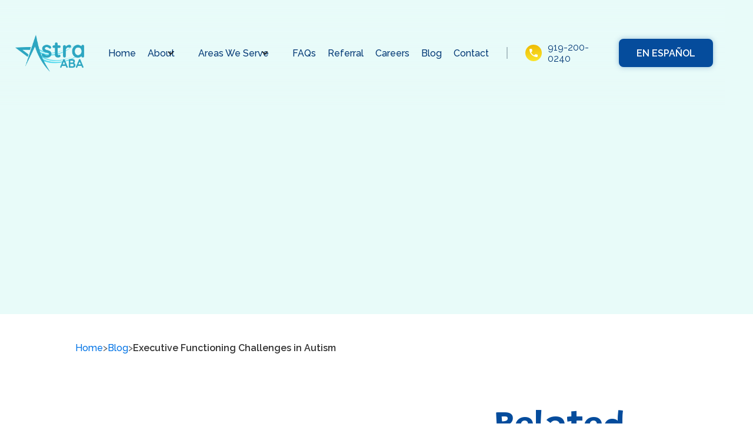

--- FILE ---
content_type: text/html; charset=utf-8
request_url: https://www.astraaba.com/blog/executive-functioning-challenges-in-autism
body_size: 16717
content:
<!DOCTYPE html><!-- Last Published: Mon Jan 12 2026 20:26:23 GMT+0000 (Coordinated Universal Time) --><html data-wf-domain="www.astraaba.com" data-wf-page="657a4dacbd013ff8797aad7b" data-wf-site="657463172a805304ab9409a1" lang="en" data-wf-collection="657a4dacbd013ff8797aad3f" data-wf-item-slug="executive-functioning-challenges-in-autism"><head><meta charset="utf-8"/><title>Executive Functioning Challenges in Autism</title><meta content="Unlocking potential: Understanding executive functioning challenges in autism and strategies for support." name="description"/><meta content="Executive Functioning Challenges in Autism" property="og:title"/><meta content="Unlocking potential: Understanding executive functioning challenges in autism and strategies for support." property="og:description"/><meta content="https://cdn.prod.website-files.com/657a4daccf9b6c90c98b0e93/661e37c26bc9c63ef57ebf38_sdfsdf.jpg" property="og:image"/><meta content="Executive Functioning Challenges in Autism" property="twitter:title"/><meta content="Unlocking potential: Understanding executive functioning challenges in autism and strategies for support." property="twitter:description"/><meta content="https://cdn.prod.website-files.com/657a4daccf9b6c90c98b0e93/661e37c26bc9c63ef57ebf38_sdfsdf.jpg" property="twitter:image"/><meta property="og:type" content="website"/><meta content="summary_large_image" name="twitter:card"/><meta content="width=device-width, initial-scale=1" name="viewport"/><link href="https://cdn.prod.website-files.com/657463172a805304ab9409a1/css/astraaba.webflow.shared.623be3a9d.min.css" rel="stylesheet" type="text/css" integrity="sha384-Yjvjqd6HcWs8pGkZi/7O8XvjWvnTjkzcC6n0MIdp7SREkUgrDyAJXpjrp001GCNb" crossorigin="anonymous"/><link href="https://fonts.googleapis.com" rel="preconnect"/><link href="https://fonts.gstatic.com" rel="preconnect" crossorigin="anonymous"/><script src="https://ajax.googleapis.com/ajax/libs/webfont/1.6.26/webfont.js" type="text/javascript"></script><script type="text/javascript">WebFont.load({  google: {    families: ["Montserrat:100,100italic,200,200italic,300,300italic,400,400italic,500,500italic,600,600italic,700,700italic,800,800italic,900,900italic","Grandstander:200,300,regular,500,600,700,800,900","Raleway:100,200,300,regular,500,600,700,800,900"]  }});</script><script type="text/javascript">!function(o,c){var n=c.documentElement,t=" w-mod-";n.className+=t+"js",("ontouchstart"in o||o.DocumentTouch&&c instanceof DocumentTouch)&&(n.className+=t+"touch")}(window,document);</script><link href="https://cdn.prod.website-files.com/657463172a805304ab9409a1/6575f87a659c7fb85550d370_favicon%20aba.png" rel="shortcut icon" type="image/x-icon"/><link href="https://cdn.prod.website-files.com/657463172a805304ab9409a1/6575f8638e1b2ce74402b6b0_webclip%20astra%20aba.jpg" rel="apple-touch-icon"/><link href="https://www.astraaba.com/blog/executive-functioning-challenges-in-autism" rel="canonical"/><script async="" src="https://www.googletagmanager.com/gtag/js?id=G-DEKX1SDBZ1"></script><script type="text/javascript">window.dataLayer = window.dataLayer || [];function gtag(){dataLayer.push(arguments);}gtag('set', 'developer_id.dZGVlNj', true);gtag('js', new Date());gtag('config', 'G-DEKX1SDBZ1');</script><!-- Google tag (gtag.js) New -->
<script async src="https://www.googletagmanager.com/gtag/js?id=G-J2479PDW59"></script>
<script>
  window.dataLayer = window.dataLayer || [];
  function gtag(){dataLayer.push(arguments);}
  gtag('js', new Date());

  gtag('config', 'G-J2479PDW59');
</script>






<meta name="google-site-verification" content="z3Cu3got6Y8Ei33eH6QT_dsXe--6L9Tr4e2P45t5fZo" />
<meta name="google-site-verification" content="9n6z3GJ_1QeELJ7KBo_sKPESFMiedvnSuEfi51C0f1M" />
<!-- Google Tag Manager -->
<script>(function(w,d,s,l,i){w[l]=w[l]||[];w[l].push({'gtm.start':
new Date().getTime(),event:'gtm.js'});var f=d.getElementsByTagName(s)[0],
j=d.createElement(s),dl=l!='dataLayer'?'&l='+l:'';j.async=true;j.src=
'https://www.googletagmanager.com/gtm.js?id='+i+dl;f.parentNode.insertBefore(j,f);
})(window,document,'script','dataLayer','GTM-KL3XKPTQ');</script>
<!-- End Google Tag Manager -->





<style>
.cities-list .slick-track{
  display: flex;
    align-items: center;
    gap: 20px;
  }
 .cities-list .slick-track .slick-slide > div{
   margin-bottom:20px; 
  }
input::placeholder, textarea::placeholder{
	color: #031830!important; 
}

</style>












<!-- Custom Slick Slider -->

<link rel="stylesheet" href="https://cdnjs.cloudflare.com/ajax/libs/slick-carousel/1.8.1/slick.min.css" integrity="sha512-yHknP1/AwR+yx26cB1y0cjvQUMvEa2PFzt1c9LlS4pRQ5NOTZFWbhBig+X9G9eYW/8m0/4OXNx8pxJ6z57x0dw==" crossorigin="anonymous" referrerpolicy="no-referrer" />

<link rel="stylesheet" href="https://cdnjs.cloudflare.com/ajax/libs/slick-carousel/1.8.1/slick-theme.min.css" integrity="sha512-17EgCFERpgZKcm0j0fEq1YCJuyAWdz9KUtv1EjVuaOz8pDnh/0nZxmU6BBXwaaxqoi9PQXnRWqlcDB027hgv9A==" crossorigin="anonymous" referrerpolicy="no-referrer" />

<script src="https://cdnjs.cloudflare.com/ajax/libs/jquery/3.7.1/jquery.min.js" defer integrity="sha512-v2CJ7UaYy4JwqLDIrZUI/4hqeoQieOmAZNXBeQyjo21dadnwR+8ZaIJVT8EE2iyI61OV8e6M8PP2/4hpQINQ/g==" crossorigin="anonymous" referrerpolicy="no-referrer"></script>

<script src="https://cdnjs.cloudflare.com/ajax/libs/slick-carousel/1.8.1/slick.min.js" defer integrity="sha512-XtmMtDEcNz2j7ekrtHvOVR4iwwaD6o/FUJe6+Zq+HgcCsk3kj4uSQQR8weQ2QVj1o0Pk6PwYLohm206ZzNfubg==" crossorigin="anonymous" referrerpolicy="no-referrer"></script>

<script>

window.onload = function() {
   
  
  
$('.cities-list').slick({
  dots: false,
  infinite: true,
  speed: 5000, // Slower transition speed
  autoplay: true,
  autoplaySpeed: 0, // Keeps continuous movement
  arrows: true,
  rows: 4,
  slidesToShow: 2,
  slidesToScroll: 1,
  cssEase: 'linear', // Smooth, continuous scrolling effect
  responsive: [
    {
      breakpoint: 768, // Target devices with max-width of 768px
      settings: {
        slidesToShow: 1,
      }
    }
  ]
});


  
  
  
};
  
</script>

<!-- Google tag (gtag.js) -->
<script async src="https://www.googletagmanager.com/gtag/js?id=G-DM2XF493Y0"></script>
<script>
  window.dataLayer = window.dataLayer || [];
  function gtag(){dataLayer.push(arguments);}
  gtag('js', new Date());

  gtag('config', 'G-DM2XF493Y0');
</script>

<!-- UTM TRACKING START -->
<script>
  (function () {
    document.addEventListener('DOMContentLoaded', function () {
      const utmKeys = ['utm_source', 'utm_medium', 'utm_campaign', 'utm_term', 'utm_content'];
      const urlParams = new URLSearchParams(window.location.search);
      let queryParts = [];
      utmKeys.forEach(key => {
        const value = urlParams.get(key);
        if (value) {
          console.log(`${key}:`, value);
          queryParts.push(`${key}=${encodeURIComponent(value)}`);
        }
      });
      if (queryParts.length > 0) {
        const utmString = queryParts.join('&');
        localStorage.setItem('stored_utm_query', utmString);
        console.log("UTM parameters stored:", utmString);
      } else {
        console.log("No UTM parameters found in URL.");
      }
      const storedQuery = localStorage.getItem('stored_utm_query');
      if (storedQuery) {
        console.log("Loaded stored UTM query from localStorage:", storedQuery);
        const fullURL = window.location.origin + window.location.pathname + '?' + storedQuery;
        const inputField = document.getElementById('Utm_source') || document.querySelector('input[name="Utm_source"]');
        if (inputField) {
          inputField.value = fullURL;
          console.log("Filled form field with:", fullURL);
        } else {
          console.log("Input field for UTM not found.");
        }
      }
    });
  })();
</script>
<!-- UTM TRACKING END -->






<style>

  body {
  	overflow-x: hidden;
  }
  
  .team-kansas-box, .kansas-loc {
  	display: none !important;
  }
  
</style>



<style>
.heading-content-selector {
  overflow: hidden;
  display: -webkit-box;
  -webkit-line-clamp: 3; /* Número de líneas antes del truncado */
  -webkit-box-orient: vertical;
  text-overflow: ellipsis;
  max-width: 100%; /* Asegura que el contenedor tenga un límite */
}

.breadcrumbs {
    font-size: 16px;
    font-weight: 500;
    color: #666;
    display: flex;
    align-items: center;
    gap: 8px;
}

.breadcrumbs a {
    text-decoration: none;
    color: #0073e6; /* Azul Webflow */
    transition: color 0.3s ease-in-out;
}

.breadcrumbs a:hover {
    color: #005bb5; /* Azul más oscuro */
}

.breadcrumbs span {
    color: #333;
    font-weight: 600;
}

.breadcrumbs a:last-of-type::after {
    content: "";
}

</style></head><body><div class="page-wrapper"><div class="navbar"><div class="container_main header-container-main"><div class="wrapper_navbar"><a href="/" class="logo_nav w-inline-block"><img src="https://cdn.prod.website-files.com/657463172a805304ab9409a1/657a0b02299599c05d015d4d_astra-logo.png" loading="lazy" sizes="(max-width: 5023px) 100vw, 5023px" srcset="https://cdn.prod.website-files.com/657463172a805304ab9409a1/657a0b02299599c05d015d4d_astra-logo-p-500.png 500w, https://cdn.prod.website-files.com/657463172a805304ab9409a1/657a0b02299599c05d015d4d_astra-logo-p-800.png 800w, https://cdn.prod.website-files.com/657463172a805304ab9409a1/657a0b02299599c05d015d4d_astra-logo-p-1080.png 1080w, https://cdn.prod.website-files.com/657463172a805304ab9409a1/657a0b02299599c05d015d4d_astra-logo-p-1600.png 1600w, https://cdn.prod.website-files.com/657463172a805304ab9409a1/657a0b02299599c05d015d4d_astra-logo-p-2000.png 2000w, https://cdn.prod.website-files.com/657463172a805304ab9409a1/657a0b02299599c05d015d4d_astra-logo-p-2600.png 2600w, https://cdn.prod.website-files.com/657463172a805304ab9409a1/657a0b02299599c05d015d4d_astra-logo-p-3200.png 3200w, https://cdn.prod.website-files.com/657463172a805304ab9409a1/657a0b02299599c05d015d4d_astra-logo.png 5023w" alt="astra-logo" class="logo_astra-aba"/></a><div class="parent_nav-links"><div class="parent_menu"><div class="navlinks"><a href="/" class="navlink w-inline-block"><div>Home</div></a><div data-hover="true" data-delay="0" class="dropdown w-dropdown"><div class="dropdown-toggle w-dropdown-toggle"><div class="icon w-icon-dropdown-toggle"></div><div>‍<a href="/about" class="link">About</a>‍</div></div><nav class="dropdown-list w-dropdown-list"><a href="/insurance" class="dropdown-link w-dropdown-link">Insurance</a></nav></div><div data-hover="true" data-delay="0" class="dropdown w-dropdown"><div class="dropdown-toggle w-dropdown-toggle"><div class="icon w-icon-dropdown-toggle"></div><div>‍<a href="https://www.astraaba.com/areas-we-serve" class="link">Areas We Serve</a>‍</div></div><nav class="dropdown-list w-dropdown-list"><a href="https://www.astraaba.com/indiana" class="dropdown-link w-dropdown-link">Indiana</a><a href="https://www.astraaba.com/north-carolina" class="dropdown-link-2 w-dropdown-link">North Carolina</a><a href="/kansas" class="dropdown-link-2 kansas-loc w-dropdown-link">Kansas (Coming Soon)</a></nav></div><a href="/faqs" class="navlink w-inline-block"><div>FAQs</div></a><a href="/refer-a-patient" class="navlink w-inline-block"><div>Referral</div></a><a href="/careers" class="navlink w-inline-block"><div>Careers</div></a><a href="/blog" class="navlink w-inline-block"><div>Blog</div></a><a href="/contact-us" class="navlink w-inline-block"><div>Contact</div></a></div><div class="divider_navlinks"></div><div class="nav_ctas"><a href="tel:919-200-0240" class="phone_nav header-btn w-inline-block"><img src="https://cdn.prod.website-files.com/657463172a805304ab9409a1/65746b703d2e56f361ecd244_icon%20phone%20(3).svg" loading="lazy" alt="phone icon" class="icon_phone-nav"/><div>919-200-0240</div></a><a href="/home-spanish" class="button_primary header-btn w-button">En Español</a></div></div><div data-w-id="d69f04a1-4ee6-da35-a810-455df8401680" class="btn_nav-menu"><img src="https://cdn.prod.website-files.com/657463172a805304ab9409a1/6579e0897b5c40f71b282fdc_icon%20menu%20astra.svg" loading="lazy" alt="" class="icon_menu-nav"/></div></div></div></div></div><div class="main-wrapper"><div class="section_hero-home blog-hero"><div class="wrapper_content-hero-home"><div data-w-id="6da1a19a-fb40-59d0-5d67-f85a6b37b7e8" style="opacity:0" class="parent_content-hero-home blog-hero-inner"><h1 class="h1_home">Executive Functioning Challenges in Autism</h1><p class="paragraph_hero-home blog-hero-subtitle">Unlocking potential: Understanding executive functioning challenges in autism and strategies for support.</p><p class="paragraph_hero-home blog-hero-subtitle">April 16, 2024</p></div></div></div><div class="breadcrumbs"></div><div class="section_sbs-home blog-main-section"><div id="w-node-_6da1a19a-fb40-59d0-5d67-f85a6b37b7ff-797aad7b" class="container_main"><div class="rich-text w-richtext"><h2>Understanding Executive Functioning</h2><p>When it comes to cognitive abilities, executive functioning plays a vital role in our daily lives. Executive functions encompass a set of mental skills that enable us to plan for the future, focus our attention, remember instructions or information, and regulate our thoughts, emotions, and behaviors [1]. Although there is no single, universally accepted definition, experts generally agree that executive functions are complex and necessary for executing tasks in order to accomplish goals.</p><p>The importance of executive functions cannot be overstated. These skills are crucial for learning, development, positive behavior, and making healthy choices for individuals and society. They act as the traffic control system in our brains, managing multiple cognitive processes simultaneously, such as planning, focusing attention, and controlling impulses.</p><p>Executive functions rely on three primary types of brain function: working memory, mental flexibility, and self-control. These functions work in coordination with each other to ensure the successful application of executive function skills. Working memory allows us to hold and manipulate information in our minds, while mental flexibility enables us to adapt and switch between different tasks or strategies. Self-control helps us regulate our impulses and maintain focus on our goals.</p><p>While children are not born with fully developed executive function skills, they have the potential to acquire and strengthen them through nurturing and supportive environments. However, adverse environments resulting from neglect, abuse, or violence can significantly delay or impair the development of these skills.</p><p>Adults play a crucial role in facilitating the development of executive function skills in children. By providing growth-promoting environments, adults can support children in practicing and honing these skills through routines, modeling behavior, and creating supportive relationships. Children need opportunities to exercise their developing executive function skills through play, social connection, stress coping, vigorous exercise, and self-directed actions with decreasing adult supervision.</p><p>In summary, executive functioning encompasses a set of cognitive skills that are essential for planning, problem-solving, organization, and memorization. These skills benefit individuals of all ages and are crucial for navigating daily life successfully. While children may need support to develop and strengthen their executive function skills, adults can play a significant role in creating an environment that fosters their growth and allows children to thrive.</p><h2>Executive Function Challenges in Autism</h2><p>Autism is a neurodevelopmental disorder characterized by challenges in social interaction, communication, and repetitive behaviors. Individuals with autism often face difficulties with executive functioning, which refers to a set of cognitive processes that enable us to plan, focus attention, remember instructions, and regulate our thoughts, emotions, and behaviors. Understanding the impact of executive function challenges in autism is crucial for providing appropriate support and interventions.</p><h3>Impact on Daily Functioning</h3><p>Executive function challenges can significantly impact the daily functioning of individuals with autism. Difficulties with executive functions, such as planning, organizing, and problem-solving, can make it challenging to complete tasks, manage time effectively, and organize daily activities. Up to 80% of individuals with autism suffer from executive function disorder, leading to difficulties in managing time, completing tasks, and organizing daily activities.</p><p>Common areas affected by executive function challenges in autism include:</p><ol role="list"><li><strong>Planning and Organization</strong>: Autistic individuals may struggle with planning and organizing their daily routines, making it difficult to prioritize tasks, set goals, and follow through with plans.</li><li><strong>Time Management</strong>: Difficulties with time management can make it challenging for individuals with autism to estimate, allocate, and utilize time effectively. This can result in difficulties meeting deadlines, managing schedules, and completing tasks in a timely manner.</li><li><strong>Cognitive Flexibility</strong>: Autistic individuals may have difficulties with cognitive flexibility, which refers to the ability to switch between tasks, adapt to changes, and shift perspectives. These challenges can make it difficult to transition between activities and cope with unexpected changes.</li><li><strong>Working Memory</strong>: Working memory, the ability to hold and manipulate information in mind, can be challenging for individuals with autism. Despite potential strengths in factual memory, autistic individuals may struggle with working memory tasks, impacting their ability to follow multi-step instructions and retain information while completing tasks.</li></ol><h3>Relationship with IQ</h3><p>Research suggests that executive function challenges in autism may not be solely related to intellectual abilities. While deficits in executive functioning are associated with higher levels of autism spectrum disorder (ASD) traits, it is important to note that IQ may also play a role in the relationship between executive function and adaptive skills. Studies indicate that adults with autism who experience executive function challenges may also show difficulties in adaptive skills, especially those related to daily functioning. It is crucial to consider both executive functioning and IQ when addressing the unique needs of individuals with autism.</p><p>Understanding the impact of executive function challenges in autism is key to developing appropriate strategies and interventions to support individuals in their daily lives. By providing targeted support in areas such as planning, organization, time management, and cognitive flexibility, it is possible to empower individuals with autism to navigate daily challenges more effectively. Addressing executive function difficulties can enhance their overall functioning and improve their quality of life.</p><h2>Executive Functioning in ADHD</h2><p>Individuals with ADHD often experience difficulties with executive functioning, which can have a significant impact on various aspects of their lives. Executive functions are cognitive processes that help individuals plan, organize, and regulate their thoughts, emotions, and behaviors. Let&#x27;s explore the executive functioning difficulties commonly observed in ADHD and how they specifically impact time management.</p><h3>Executive Functioning Difficulties</h3><p>People with ADHD struggle with various aspects of executive functioning, including:</p><ul role="list"><li><strong>Working Memory</strong>: Difficulties in holding and manipulating information in mind, leading to forgetfulness and difficulty following multi-step instructions.</li><li><strong>Inhibition</strong>: Challenges in inhibiting impulsive behaviors or responses, often resulting in acting without thinking or interrupting others.</li><li><strong>Self-Control</strong>: Difficulties in regulating emotions and impulses, leading to emotional outbursts or difficulty staying focused on tasks.</li><li><strong>Time Management</strong>: Challenges in estimating time, planning and prioritizing tasks, and adhering to deadlines.</li></ul><p>These executive function difficulties can significantly impact an individual&#x27;s ability to manage daily tasks, academic performance, and social interactions.</p><h3>Impacts on Time Management</h3><p>Time management is a crucial aspect of executive functioning, and individuals with ADHD often struggle in this area. Difficulties with time management in ADHD can manifest in several ways:</p><ul role="list"><li><strong>Difficulty Starting and Completing Tasks</strong>: Individuals with ADHD may struggle to initiate tasks or have difficulty following through to completion. This can result in incomplete assignments or projects.</li><li><strong>Problems Prioritizing Tasks</strong>: Organizing and prioritizing tasks can be challenging for individuals with ADHD. They may have difficulty determining which tasks are most important and struggle to allocate their time effectively.</li><li><strong>Difficulty Following Directions</strong>: Individuals with ADHD may have trouble following multi-step directions or understanding the sequence of steps required to complete a task. This can lead to confusion and inefficiency in task completion.</li><li><strong>Trouble Adapting to Changes</strong>: Individuals with ADHD may find it challenging to adapt to changes in routines or unexpected disruptions. This can further impact their ability to manage time effectively.</li></ul><p>It&#x27;s important to note that executive function skills usually develop rapidly during early childhood and continue to develop into the mid-20s. While some individuals may initially lag behind their peers, they may experience fewer challenges as they grow older. However, for those with ADHD, executive functioning difficulties can persist into adulthood.</p><p>Understanding the executive functioning difficulties experienced by individuals with ADHD is crucial for providing appropriate support and interventions. By addressing these challenges, individuals with ADHD can develop strategies to improve their time management skills and enhance their overall executive functioning abilities.</p><h2>Strategies to Support Executive Functioning</h2><p>Addressing executive functioning challenges in individuals with autism requires implementing strategies and accommodations that can support their unique needs. Two effective strategies in this regard are visual supports and social narratives, as well as video modeling and adaptive skills.</p><h3>Visual Supports and Social Narratives</h3><p>Visual supports and social narratives provide individuals with autism visual cues and structured information to aid in understanding and navigating daily tasks. These evidence-based practices have shown positive outcomes in promoting executive function skills in learners with autism.</p><p>Visual supports can take various forms, such as schedules, checklists, and visual timers. These tools help individuals with autism better comprehend and manage their time, plan their activities, and stay organized. By providing visual cues and prompts, individuals can enhance their executive functioning skills, including task initiation, planning, and self-regulation.</p><p>Social narratives, on the other hand, are personalized stories or scripts that outline social situations and appropriate behaviors. These narratives help individuals with autism understand and navigate social interactions, which can be challenging due to executive function difficulties. By breaking down complex social situations into manageable steps, social narratives support the development of social skills and executive functioning.</p><h3>Video Modeling and Adaptive Skills</h3><p>Video modeling is another effective strategy for teaching skills to individuals with autism. It leverages their visual processing strength by using videos to demonstrate targeted behaviors. By watching videos that showcase specific skills or tasks, individuals with autism can observe and imitate the desired behaviors. This method helps improve their executive function skills by providing clear visual examples that can be easily incorporated using technologies like smartphones.</p><p>Adaptive skills are essential for individuals with autism to navigate daily life independently. These skills include activities such as personal hygiene, self-care, and household chores. Teaching adaptive skills helps improve executive functioning by fostering independence and self-reliance. By breaking down complex tasks into smaller, manageable steps and providing support as needed, individuals with autism can develop their executive function skills and enhance their overall functioning.</p><p>Implementing these strategies requires individualized approaches, taking into account the unique strengths and challenges of each individual with autism. By providing visual supports, social narratives, video modeling, and fostering adaptive skills, individuals with autism can be empowered to overcome executive function challenges and thrive in their daily lives.</p><h2>Developing Executive Function Skills</h2><p>In the journey of developing executive function skills, early childhood plays a crucial role. Executive function skills usually develop quickly in early childhood and continue to develop into the teenage years, ultimately reaching their full potential in the mid-20s [5]. While children are not born with these skills, they have the potential to develop them with the right support and nurturing environment.</p><h3>Early Childhood Development</h3><p>During early childhood, children start to acquire and develop executive function skills. Some children may initially lag behind their peers, but as they grow older, they tend to have fewer challenges in this area as teenagers and young adults. It is important to create growth-promoting environments that provide children with the necessary support and scaffolding to practice these skills before performing them independently [2].</p><p>To facilitate the development of executive function skills in early childhood, children should engage in activities that foster play, social connection, stress coping, and vigorous exercise. These activities provide opportunities for self-directed actions with decreasing adult supervision, allowing children to practice and refine their executive function skills.</p><h3>Role of Adults in Skill Development</h3><p>Adults play a significant role in supporting the development of executive function skills in children. They can create growth-promoting environments by establishing routines, modeling behavior, and building supportive relationships with children. By providing structure, guidance, and positive reinforcement, adults can help children navigate and develop their executive function skills.</p><p>Parents, caregivers, and educators can support skill development by setting clear expectations, breaking tasks into manageable steps, and providing visual supports. By offering consistent guidance and reinforcement, adults can help children develop skills such as concentration, memory, planning, organizing, self-control, and problem-solving.</p><p>In addition, creating a safe and nurturing environment that encourages exploration and independent thinking allows children to exercise their developing executive function skills. Gradually decreasing adult supervision and providing opportunities for children to make decisions and solve problems on their own can further support their skill growth.</p><p>By recognizing the importance of early childhood development and the role of adults in supporting skill development, we can empower children to cultivate and strengthen their executive function skills. With the right guidance, nurturing environment, and opportunities for practice, children can enhance their ability to regulate their behavior, make decisions, and achieve greater independence in various aspects of their lives.</p><h2>Addressing Executive Function Difficulties</h2><p>When it comes to addressing executive function difficulties, there are various strategies and tools that can be utilized to provide support and intervention for individuals facing these challenges. Two effective approaches are neuropsychological evaluation and the use of behavior rating inventories.</p><h3>Neuropsychological Evaluation</h3><p>A neuropsychological evaluation is a comprehensive approach to assess a child&#x27;s organizational issues and identify their causes. This evaluation involves a series of tests, questionnaires, interviews, and observations to understand the child&#x27;s strengths and weaknesses in completing tasks and processing information.</p><p>During a neuropsychological evaluation, clinicians spend significant time with the child, parents, and teachers to gather information. The process includes 8-9 hours of testing with the child, interviews with parents lasting about an hour-and-a-half, and additional discussions with teachers to collect, score, and interpret the information. This comprehensive evaluation aims to identify executive function issues and isolate them from other potential problems that may be contributing to the difficulties.</p><h3>Behavior Rating Inventory of Executive Function</h3><p>The Behavior Rating Inventory of Executive Function (BRIEF) is a specific test designed to assess executive functioning difficulties in real-world settings. While children may perform better in controlled environments like a doctor&#x27;s office, their abilities in everyday settings with numerous distractions are more indicative of their actual capabilities. The BRIEF provides valuable insights into a child&#x27;s challenges by gathering information from multiple sources, including parents, teachers, and the child themselves [7].</p><p>By utilizing the BRIEF, professionals can identify specific areas where a child may struggle, such as working memory, organization, planning, and problem-solving skills. This assessment helps to guide the development of tailored support and interventions to address the child&#x27;s executive function difficulties and enhance their overall functioning.</p><p>Addressing executive function difficulties requires a comprehensive understanding of an individual&#x27;s strengths and weaknesses. Neuropsychological evaluations and behavior rating inventories play a vital role in providing insights into the challenges faced by individuals with executive function difficulties, helping to inform effective strategies and interventions. By identifying these difficulties early on and implementing targeted support, individuals with executive function challenges can improve their daily functioning and achieve greater success in various areas of their lives.</p><h2>References</h2><ul role="list"><li>[1]: <a href="https://www.linkedin.com/pulse/how-executive-dysfunction-impacts-daily-life-jillian-enright/" target="_blank"><strong>https://www.linkedin.com</strong></a></li><li><a href="https://www.linkedin.com/pulse/how-executive-dysfunction-impacts-daily-life-jillian-enright/"><strong>‍</strong></a>[2]: <a href="https://developingchild.harvard.edu/science/key-concepts/executive-function/" target="_blank"><strong>https://developingchild.harvard.edu</strong></a></li><li>[3]:<strong> </strong><a href="https://autismawarenesscentre.com/executive-function-what-is-it-and-how-do-we-support-it-in-those-with-autism-part-i/" target="_blank"><strong>https://autismawarenesscentre.com</strong></a></li><li><a href="https://autismawarenesscentre.com/executive-function-what-is-it-and-how-do-we-support-it-in-those-with-autism-part-i/"><strong>‍</strong></a>[4]: <a href="https://www.ncbi.nlm.nih.gov/pmc/articles/PMC10127455/" target="_blank"><strong>https://www.ncbi.nlm.nih.gov</strong></a></li><li><a href="https://www.ncbi.nlm.nih.gov/pmc/articles/PMC10127455/"><strong>‍</strong></a>[5]: <a href="https://www.understood.org/en/articles/what-is-executive-function" target="_blank"><strong>https://www.understood.org</strong></a></li><li><a href="https://www.understood.org/en/articles/what-is-executive-function"><strong>‍</strong></a>[6]: <a href="https://www.understood.org/en/articles/what-is-executive-function" target="_blank"><strong>https://nationalautismresources.com</strong></a></li><li><a href="https://nationalautismresources.com/blog/executive-function-and-asd-evidencebased-practices-to-help-all-learners-succeed/"><strong>‍</strong></a>[7]: <a href="https://childmind.org/article/child-has-executive-function-issues/" target="_blank"><strong>https://childmind.org</strong></a></li></ul></div></div><div id="w-node-_72897805-ba31-7363-7df6-419eb224dac2-797aad7b" class="w-layout-blockcontainer container-8 w-container"><h2 class="heading-12">Related Content</h2><p>Liked this article? Check out these related posts to learn even more!</p><div class="collection-list-wrapper-3 w-dyn-list"><div role="list" class="collection-list w-dyn-items"><div role="listitem" class="collection-item-2 w-dyn-item"><a href="/blog/what-makes-astra-aba-a-go-to-option-for-aba-therapy-in-mebane-north-carolina" class="div-block-3 w-inline-block"><h3 id="w-node-_3e121f0c-6e3f-109f-8327-3dd99b009f54-797aad7b" class="heading-content-selector">What Makes Astra ABA a Go-To Option for ABA Therapy in Mebane, North Carolina?</h3><img src="https://cdn.prod.website-files.com/657a4daccf9b6c90c98b0e93/6694e960c7cc98418efecf74_aba-therapy%20(5).png" loading="lazy" width="Auto" height="Auto" alt="" id="w-node-d41a1676-2da9-9549-213a-f872a12b3946-797aad7b" class="image-7"/></a></div><div role="listitem" class="collection-item-2 w-dyn-item"><a href="/blog/what-makes-aba-therapy-in-mount-holly-north-carolina-a-go-to-option-for-autism-treatment" class="div-block-3 w-inline-block"><h3 id="w-node-_3e121f0c-6e3f-109f-8327-3dd99b009f54-797aad7b" class="heading-content-selector">What Makes ABA Therapy in Mount Holly, North Carolina, a Go-To Option for Autism Treatment?</h3><img src="https://cdn.prod.website-files.com/657a4daccf9b6c90c98b0e93/6684127c68c0fa033ffe4bfd_2.png" loading="lazy" width="Auto" height="Auto" alt="" id="w-node-d41a1676-2da9-9549-213a-f872a12b3946-797aad7b" class="image-7"/></a></div><div role="listitem" class="collection-item-2 w-dyn-item"><a href="/blog/extinction-bursts-in-aba" class="div-block-3 w-inline-block"><h3 id="w-node-_3e121f0c-6e3f-109f-8327-3dd99b009f54-797aad7b" class="heading-content-selector">Understanding Extinction Bursts in ABA</h3><img class="image-7" src="https://cdn.prod.website-files.com/657a4daccf9b6c90c98b0e93/65f02a69b92abde10051ab61_2150266536.jpg" width="Auto" height="Auto" alt="" sizes="(max-width: 767px) 100vw, (max-width: 991px) 727.4140625px, 939.9375px" id="w-node-d41a1676-2da9-9549-213a-f872a12b3946-797aad7b" loading="lazy" srcset="https://cdn.prod.website-files.com/657a4daccf9b6c90c98b0e93/65f02a69b92abde10051ab61_2150266536-p-500.jpg 500w, https://cdn.prod.website-files.com/657a4daccf9b6c90c98b0e93/65f02a69b92abde10051ab61_2150266536-p-800.jpg 800w, https://cdn.prod.website-files.com/657a4daccf9b6c90c98b0e93/65f02a69b92abde10051ab61_2150266536.jpg 1000w"/></a></div><div role="listitem" class="collection-item-2 w-dyn-item"><a href="/blog/autism-and-picky-eating" class="div-block-3 w-inline-block"><h3 id="w-node-_3e121f0c-6e3f-109f-8327-3dd99b009f54-797aad7b" class="heading-content-selector">Autism and Picky Eating: Strategies, and Professional help</h3><img class="image-7" src="https://cdn.prod.website-files.com/657a4daccf9b6c90c98b0e93/659d542df0f5e735879f8bf5_Autism%20And%20Picky%20Eating.jpg" width="Auto" height="Auto" alt="" sizes="(max-width: 767px) 100vw, (max-width: 991px) 727.4140625px, 939.9375px" id="w-node-d41a1676-2da9-9549-213a-f872a12b3946-797aad7b" loading="lazy" srcset="https://cdn.prod.website-files.com/657a4daccf9b6c90c98b0e93/659d542df0f5e735879f8bf5_Autism%20And%20Picky%20Eating-p-500.jpg 500w, https://cdn.prod.website-files.com/657a4daccf9b6c90c98b0e93/659d542df0f5e735879f8bf5_Autism%20And%20Picky%20Eating-p-800.jpg 800w, https://cdn.prod.website-files.com/657a4daccf9b6c90c98b0e93/659d542df0f5e735879f8bf5_Autism%20And%20Picky%20Eating.jpg 996w"/></a></div><div role="listitem" class="collection-item-2 w-dyn-item"><a href="/blog/stimming-in-autism" class="div-block-3 w-inline-block"><h3 id="w-node-_3e121f0c-6e3f-109f-8327-3dd99b009f54-797aad7b" class="heading-content-selector">What Is Stimming in Autism: Types, Causes, and Managing</h3><img class="image-7" src="https://cdn.prod.website-files.com/657a4daccf9b6c90c98b0e93/657ee7e8e9c9befe95985fda_medium-shot-kid-laying-couch.jpg" width="Auto" height="Auto" alt="" sizes="(max-width: 767px) 100vw, (max-width: 991px) 727.4140625px, 939.9375px" id="w-node-d41a1676-2da9-9549-213a-f872a12b3946-797aad7b" loading="lazy" srcset="https://cdn.prod.website-files.com/657a4daccf9b6c90c98b0e93/657ee7e8e9c9befe95985fda_medium-shot-kid-laying-couch-p-500.jpg 500w, https://cdn.prod.website-files.com/657a4daccf9b6c90c98b0e93/657ee7e8e9c9befe95985fda_medium-shot-kid-laying-couch-p-800.jpg 800w, https://cdn.prod.website-files.com/657a4daccf9b6c90c98b0e93/657ee7e8e9c9befe95985fda_medium-shot-kid-laying-couch.jpg 1000w"/></a></div><div role="listitem" class="collection-item-2 w-dyn-item"><a href="/blog/autistic-burnout" class="div-block-3 w-inline-block"><h3 id="w-node-_3e121f0c-6e3f-109f-8327-3dd99b009f54-797aad7b" class="heading-content-selector">Autistic Burnout: Recognizing the Signs</h3><img class="image-7" src="https://cdn.prod.website-files.com/657a4daccf9b6c90c98b0e93/6592c9a5e6175fe0c14724ce_autistic%20burnout.jpg" width="Auto" height="Auto" alt="" sizes="(max-width: 767px) 100vw, (max-width: 991px) 727.4140625px, 939.9375px" id="w-node-d41a1676-2da9-9549-213a-f872a12b3946-797aad7b" loading="lazy" srcset="https://cdn.prod.website-files.com/657a4daccf9b6c90c98b0e93/6592c9a5e6175fe0c14724ce_autistic%20burnout-p-500.jpg 500w, https://cdn.prod.website-files.com/657a4daccf9b6c90c98b0e93/6592c9a5e6175fe0c14724ce_autistic%20burnout-p-800.jpg 800w, https://cdn.prod.website-files.com/657a4daccf9b6c90c98b0e93/6592c9a5e6175fe0c14724ce_autistic%20burnout.jpg 996w"/></a></div><div role="listitem" class="collection-item-2 w-dyn-item"><a href="/blog/autism-prevalence-in-north-carolina" class="div-block-3 w-inline-block"><h3 id="w-node-_3e121f0c-6e3f-109f-8327-3dd99b009f54-797aad7b" class="heading-content-selector">Behind the Numbers: Unveiling Autism Prevalence in North Carolina</h3><img src="https://cdn.prod.website-files.com/657a4daccf9b6c90c98b0e93/65fa8a8b529cfce5e7f723ec_1695575082593x234550197059517630-1710917849885x210092285716129600-dalle-NFKKJ.png" loading="lazy" width="Auto" height="Auto" alt="" id="w-node-d41a1676-2da9-9549-213a-f872a12b3946-797aad7b" class="image-7"/></a></div><div role="listitem" class="collection-item-2 w-dyn-item"><a href="/blog/rbt-resume-tips-and-guide" class="div-block-3 w-inline-block"><h3 id="w-node-_3e121f0c-6e3f-109f-8327-3dd99b009f54-797aad7b" class="heading-content-selector">RBT Resume: Tips and Guide</h3><img class="image-7" src="https://cdn.prod.website-files.com/657a4daccf9b6c90c98b0e93/658026a606f6b8706e68a428_RBT%20Resume.jpg" width="Auto" height="Auto" alt="" sizes="(max-width: 767px) 100vw, (max-width: 991px) 727.4140625px, 939.9375px" id="w-node-d41a1676-2da9-9549-213a-f872a12b3946-797aad7b" loading="lazy" srcset="https://cdn.prod.website-files.com/657a4daccf9b6c90c98b0e93/658026a606f6b8706e68a428_RBT%20Resume-p-500.jpg 500w, https://cdn.prod.website-files.com/657a4daccf9b6c90c98b0e93/658026a606f6b8706e68a428_RBT%20Resume.jpg 612w"/></a></div></div></div></div></div><div data-w-id="6da1a19a-fb40-59d0-5d67-f85a6b37b833" class="section_gallery"><div class="window_gallery is-1"><div class="train_gallery"><img src="https://cdn.prod.website-files.com/657463172a805304ab9409a1/657608d2396cdcb6103a9e0a_Rectangle%2018.jpg" loading="lazy" srcset="https://cdn.prod.website-files.com/657463172a805304ab9409a1/657608d2396cdcb6103a9e0a_Rectangle%2018-p-500.jpg 500w, https://cdn.prod.website-files.com/657463172a805304ab9409a1/657608d2396cdcb6103a9e0a_Rectangle%2018.jpg 708w" alt="kids smiling and playing" sizes="(max-width: 708px) 100vw, 708px" class="image_gallery"/><img src="https://cdn.prod.website-files.com/657463172a805304ab9409a1/657608a3fbe373f3fca613fe_Rectangle%2017.jpg" loading="lazy" sizes="(max-width: 708px) 100vw, 708px" srcset="https://cdn.prod.website-files.com/657463172a805304ab9409a1/657608a3fbe373f3fca613fe_Rectangle%2017-p-500.jpg 500w, https://cdn.prod.website-files.com/657463172a805304ab9409a1/657608a3fbe373f3fca613fe_Rectangle%2017.jpg 708w" alt="kids smiling and playing" class="image_gallery"/><img src="https://cdn.prod.website-files.com/657463172a805304ab9409a1/657608d262a5eb17b9d7936d_Rectangle%2023.jpg" loading="lazy" sizes="(max-width: 708px) 100vw, 708px" srcset="https://cdn.prod.website-files.com/657463172a805304ab9409a1/657608d262a5eb17b9d7936d_Rectangle%2023-p-500.jpg 500w, https://cdn.prod.website-files.com/657463172a805304ab9409a1/657608d262a5eb17b9d7936d_Rectangle%2023.jpg 708w" alt="kids smiling and playing" class="image_gallery"/></div></div><div class="window_gallery is-2"><div class="train_gallery"><img src="https://cdn.prod.website-files.com/657463172a805304ab9409a1/657608d2761f169cdb79e2ab_Rectangle%2021.jpg" loading="lazy" sizes="(max-width: 708px) 100vw, 708px" srcset="https://cdn.prod.website-files.com/657463172a805304ab9409a1/657608d2761f169cdb79e2ab_Rectangle%2021-p-500.jpg 500w, https://cdn.prod.website-files.com/657463172a805304ab9409a1/657608d2761f169cdb79e2ab_Rectangle%2021.jpg 708w" alt="kids smiling and playing" class="image_gallery"/><img src="https://cdn.prod.website-files.com/657463172a805304ab9409a1/657608d1da53be015b8caee8_Rectangle%2024.jpg" loading="lazy" sizes="(max-width: 708px) 100vw, 708px" srcset="https://cdn.prod.website-files.com/657463172a805304ab9409a1/657608d1da53be015b8caee8_Rectangle%2024-p-500.jpg 500w, https://cdn.prod.website-files.com/657463172a805304ab9409a1/657608d1da53be015b8caee8_Rectangle%2024.jpg 708w" alt="kids smiling and playing" class="image_gallery"/><img src="https://cdn.prod.website-files.com/657463172a805304ab9409a1/657608d20968ced23ec9a578_Rectangle%2020.jpg" loading="lazy" sizes="(max-width: 708px) 100vw, 708px" srcset="https://cdn.prod.website-files.com/657463172a805304ab9409a1/657608d20968ced23ec9a578_Rectangle%2020-p-500.jpg 500w, https://cdn.prod.website-files.com/657463172a805304ab9409a1/657608d20968ced23ec9a578_Rectangle%2020.jpg 708w" alt="kids smiling and playing" class="image_gallery"/></div></div></div><div class="section_cta"><div data-w-id="38a787c8-ec9c-75d8-ca1f-eb1d9164f6c1" class="container_main is-relative"><div class="wrapper_cta"><h2 class="heading_cta">Ready to start your journey with ASTRA ABA?</h2><p class="paragraph_cta">Contact us today for a consultation and let us be a part of your child&#x27;s path to success.</p><a href="https://www.astraaba.com/contact-us" class="button-4 w-button">Get In Touch</a><img src="https://cdn.prod.website-files.com/657463172a805304ab9409a1/6574ab54575373ec2f4eefdc_cta%20vector%201.svg" loading="lazy" alt="" class="image_vector-cta1"/><img src="https://cdn.prod.website-files.com/657463172a805304ab9409a1/6574ab547f832e848ad05f27_cta%20vector%202.svg" loading="lazy" alt="" class="image_vector-cta2"/><img src="https://cdn.prod.website-files.com/657463172a805304ab9409a1/6574ab544a09da77e8b9076e_cta%20vector%203.svg" loading="lazy" alt="" class="image_vector-cta3"/></div><div class="images_relative"></div></div></div></div><div class="footer"><div class="transition_footer"></div><div class="container_main"><div class="wrapper_footer"><div class="div-block-4"><a href="/" class="parent_logo-footer w-inline-block"><img src="https://cdn.prod.website-files.com/657463172a805304ab9409a1/657a0b02299599c05d015d4d_astra-logo.png" loading="lazy" sizes="(max-width: 5023px) 100vw, 5023px" srcset="https://cdn.prod.website-files.com/657463172a805304ab9409a1/657a0b02299599c05d015d4d_astra-logo-p-500.png 500w, https://cdn.prod.website-files.com/657463172a805304ab9409a1/657a0b02299599c05d015d4d_astra-logo-p-800.png 800w, https://cdn.prod.website-files.com/657463172a805304ab9409a1/657a0b02299599c05d015d4d_astra-logo-p-1080.png 1080w, https://cdn.prod.website-files.com/657463172a805304ab9409a1/657a0b02299599c05d015d4d_astra-logo-p-1600.png 1600w, https://cdn.prod.website-files.com/657463172a805304ab9409a1/657a0b02299599c05d015d4d_astra-logo-p-2000.png 2000w, https://cdn.prod.website-files.com/657463172a805304ab9409a1/657a0b02299599c05d015d4d_astra-logo-p-2600.png 2600w, https://cdn.prod.website-files.com/657463172a805304ab9409a1/657a0b02299599c05d015d4d_astra-logo-p-3200.png 3200w, https://cdn.prod.website-files.com/657463172a805304ab9409a1/657a0b02299599c05d015d4d_astra-logo.png 5023w" alt="astra-logo" class="logo_footer"/></a><p class="paragraph_footer">Our commitment extends beyond therapy sessions, embracing a holistic approach that includes family support and community integration. We believe in creating a brighter future, one child at a time.</p></div><div class="parents_links-footer"><div class="items_links-footer"><div class="heading_footer">Quick Links</div><a href="/" class="link_footer">Home</a><a href="/about" class="link_footer">About Us</a><a href="/areas-we-serve" class="link_footer">Areas We Serve</a><a data-w-id="12a10050-870e-14c4-c4c3-cf8e8770e374" href="#" class="link_footer">Contact</a><a href="/faqs" class="link_footer">FAQs</a><a href="/careers" class="link_footer">Careers</a><a href="/blog" class="link_footer">Blog</a><a href="/privacy-policy" class="link_footer">Privacy Policy</a><a href="/refer-a-patient" class="link_footer">Refer a Patient</a></div><div class="items_links-footer"><div class="heading_footer">Contact Us</div><a data-w-id="12a10050-870e-14c4-c4c3-cf8e8770e37b" href="#" class="link_footer">Contact Us</a><a href="mailto:info@astraaba.com" class="link_footer">info@astraaba.com</a><a href="tel:919-200-0240" class="link_footer">Call Us: 919-200-0240</a><a href="tel:984-306-2007" class="link_footer">FAX: 984-306-2007</a></div><div class="items_links-footer is-social social_icons_footer"><div class="heading_footer social_heading_footer">Follow Us</div><a href="https://www.facebook.com/AstraABA" target="_blank" class="link_social-footer social_links_footer w-inline-block"><img src="https://cdn.prod.website-files.com/657463172a805304ab9409a1/659ae4fae7ee5155503fb801_facebook.svg" loading="lazy" alt="facebook" class="image_social-footer"/></a><a href="https://instagram.com" class="link_social-footer social_links_footer w-inline-block"><img src="https://cdn.prod.website-files.com/657463172a805304ab9409a1/659ae4fbccb0bcb69457715a_instagram.svg" loading="lazy" alt="instagram" class="image_social-footer"/></a><a href="https://www.linkedin.com/company/astra-aba" target="_blank" class="link_social-footer social_links_footer w-inline-block"><img src="https://cdn.prod.website-files.com/657463172a805304ab9409a1/659ae4c19e4b6a003dcd5fe0_linkedin.svg" loading="lazy" alt="linkedin" class="image_social-footer"/></a></div></div></div><div class="copyright_parent"><div class="text_copyright">Copyright © 2024 ASTRA ABA. All Rights Reserved.</div></div></div></div><div class="cta"><div class="parent_form-primary w-form"><div data-w-id="135e87c9-17ee-ea87-317e-530f27efb240" class="close_form"><img src="https://cdn.prod.website-files.com/657463172a805304ab9409a1/6579a07b96f765fe46f2f0eb_icon%20close%20(3).svg" loading="lazy" alt="" class="img_icon-close"/></div><form id="wf-form-Contact-Form" name="wf-form-Contact-Form" data-name="Contact Form" redirect="/thank-you" data-redirect="/thank-you" method="get" data-wf-page-id="657a4dacbd013ff8797aad7b" data-wf-element-id="135e87c9-17ee-ea87-317e-530f27efb242"><div class="parent_title-form"><div>Reserve Your Spot Today!</div></div><div class="parent_fields-form"><div class="parent_field"><input class="field_primary w-input" maxlength="256" name="Full-Name-3" data-name="Full Name 3" placeholder="First Name*" type="text" id="Full-Name-3" required=""/></div><div class="parent_field"><input class="field_primary w-input" maxlength="256" name="Full-Name-3" data-name="Full Name 3" placeholder="Last Name*" type="text" id="Full-Name-3" required=""/></div><div class="parent_field utm-src"><input class="field_primary w-input" maxlength="256" name="Utm_source" data-name="Utm_source" placeholder="Utm_source" type="text" id="Utm_source"/></div><div class="parent_field"><input class="field_primary w-input" maxlength="256" name="Email-Address" data-name="Email Address" placeholder="Email Address*" type="email" id="email_address" required=""/></div><div class="parent_field"><input class="field_primary w-input" maxlength="256" name="Phoner-Number" data-name="Phoner Number" placeholder="Phone Number" type="tel" id="phone_number"/></div><input type="submit" data-wait="Please wait..." class="button_submit w-button" value="Submit"/></div></form><div class="w-form-done"><div>Thank you! Your submission has been received!</div></div><div class="w-form-fail"><div>Oops! Something went wrong while submitting the form.</div></div></div></div></div><script src="https://d3e54v103j8qbb.cloudfront.net/js/jquery-3.5.1.min.dc5e7f18c8.js?site=657463172a805304ab9409a1" type="text/javascript" integrity="sha256-9/aliU8dGd2tb6OSsuzixeV4y/faTqgFtohetphbbj0=" crossorigin="anonymous"></script><script src="https://cdn.prod.website-files.com/657463172a805304ab9409a1/js/webflow.schunk.36b8fb49256177c8.js" type="text/javascript" integrity="sha384-4abIlA5/v7XaW1HMXKBgnUuhnjBYJ/Z9C1OSg4OhmVw9O3QeHJ/qJqFBERCDPv7G" crossorigin="anonymous"></script><script src="https://cdn.prod.website-files.com/657463172a805304ab9409a1/js/webflow.schunk.44c5ed1b4f0f6358.js" type="text/javascript" integrity="sha384-+mBBehqIDCACzo+tL7Ya2JBODdIGrpE0YsNEhujee+33sbTFQLBfAwzx99cZtmu8" crossorigin="anonymous"></script><script src="https://cdn.prod.website-files.com/657463172a805304ab9409a1/js/webflow.9019d60d.3191905a77a044e7.js" type="text/javascript" integrity="sha384-we0DlNT7QxWNFr+EYJ+WXfUHyu37kUNaaPQH+tSkGXu2cPWJ042G911/cR7AxYB3" crossorigin="anonymous"></script>
<!-- Google Tag Manager (noscript) -->
<noscript><iframe src="https://www.googletagmanager.com/ns.html?id=GTM-KL3XKPTQ"
height="0" width="0" style="display:none;visibility:hidden"></iframe></noscript>
<!-- End Google Tag Manager (noscript) -->
<script>
  
document.addEventListener('DOMContentLoaded', function() {
    var buttons = document.querySelectorAll('.button_form-first'); // Select all buttons
    var emailFields = document.querySelectorAll('.field_first'); // Select all email fields

    // Function to handle email transfer and button click simulation
    function handleEmailAction(emailField, button) {
        var email = emailField.value.trim();

        // If an email was entered, set it in the 'email_address' field
        if (email !== '') {
            var emailFieldInForm = document.getElementById('email_address');
            emailFieldInForm.value = email;
            button.click(); // Simulate button click
        }
    }

    // Attach click event listeners to both buttons
    buttons.forEach(function(button, index) {
        button.addEventListener('click', function(event) {
            event.preventDefault(); // Prevent default form submission
            handleEmailAction(emailFields[index], button);
        });
    });

    // Attach keypress event listeners to both email fields
    emailFields.forEach(function(emailField, index) {
        emailField.addEventListener('keypress', function(event) {
            if (event.key === 'Enter') {
                event.preventDefault(); // Prevent form submission
                handleEmailAction(emailField, buttons[index]);
            }
        });
    });
});
</script>

<!-- UTM TRACKING START -->
<script>
  (function () {
    document.addEventListener('DOMContentLoaded', function () {
      const utmKeys = ['utm_source', 'utm_medium', 'utm_campaign', 'utm_term', 'utm_content'];
      const urlParams = new URLSearchParams(window.location.search);
      let queryParts = [];
      utmKeys.forEach(key => {
        const value = urlParams.get(key);
        if (value) {
          console.log(`${key}:`, value);
          queryParts.push(`${key}=${encodeURIComponent(value)}`);
        }
      });
      if (queryParts.length > 0) {
        const utmString = queryParts.join('&');
        localStorage.setItem('stored_utm_query', utmString);
        console.log("UTM parameters stored:", utmString);
      } else {
        console.log("No UTM parameters found in URL.");
      }
      const storedQuery = localStorage.getItem('stored_utm_query');
      if (storedQuery) {
        console.log("Loaded stored UTM query from localStorage:", storedQuery);
        const fullURL = window.location.origin + window.location.pathname + '?' + storedQuery;
        const inputField = document.getElementById('Utm_source') || document.querySelector('input[name="Utm_source"]');
        if (inputField) {
          inputField.value = fullURL;
          console.log("Filled form field with:", fullURL);
        } else {
          console.log("Input field for UTM not found.");
        }
      }
    });
  })();
</script>
<!-- UTM TRACKING END -->

<script>
(function() {
  const utmKeys = ['utm_source', 'utm_medium', 'utm_campaign', 'utm_term', 'utm_content'];
  const urlParams = new URLSearchParams(window.location.search);
  utmKeys.forEach(key => {
    const value = urlParams.get(key);
    if (value) {
      sessionStorage.setItem(key, value);
    }
  });
  const storedQuery = utmKeys
    .map(key => {
      const value = sessionStorage.getItem(key);
      return value ? `${key}=${encodeURIComponent(value)}` : null;
    })
    .filter(Boolean)
    .join('&');
  document.addEventListener('DOMContentLoaded', function () {
    const inputField = document.getElementById('Utm_source') || document.querySelector('input[name="Utm_source"]');
    if (inputField) {
      const fullURL = window.location.origin + window.location.pathname;
      inputField.value = storedQuery ? `${fullURL}?${storedQuery}` : fullURL;
    }
    if (storedQuery) {
      document.querySelectorAll('a[href^="/"], a[href^="' + window.location.origin + '"]').forEach(link => {
        const url = new URL(link.href, window.location.origin);
        if (!url.search.includes('utm_')) {
          url.search += (url.search ? '&' : '') + storedQuery;
          link.href = url.toString();
        }
      });
    }
  });
})();
</script>




<script>
document.addEventListener("DOMContentLoaded", function() {
    const breadcrumbsContainer = document.querySelector(".breadcrumbs");
    
    if (!breadcrumbsContainer) return;

    // Obtiene el título del blog desde Webflow CMS
    const blogTitle = document.querySelector("h1").innerText;

    // URL Base (ajústala según tu dominio)
    const homeURL = "/";
    const blogURL = "/blog";

    // Crea la estructura de breadcrumbs
    breadcrumbsContainer.innerHTML = `
        <a href="${homeURL}">Home</a> > 
        <a href="${blogURL}">Blog</a> > 
        <span>${blogTitle}</span>
    `;
});
</script>
</body></html>

--- FILE ---
content_type: text/css
request_url: https://cdn.prod.website-files.com/657463172a805304ab9409a1/css/astraaba.webflow.shared.623be3a9d.min.css
body_size: 22140
content:
html{-webkit-text-size-adjust:100%;-ms-text-size-adjust:100%;font-family:sans-serif}body{margin:0}article,aside,details,figcaption,figure,footer,header,hgroup,main,menu,nav,section,summary{display:block}audio,canvas,progress,video{vertical-align:baseline;display:inline-block}audio:not([controls]){height:0;display:none}[hidden],template{display:none}a{background-color:#0000}a:active,a:hover{outline:0}abbr[title]{border-bottom:1px dotted}b,strong{font-weight:700}dfn{font-style:italic}h1{margin:.67em 0;font-size:2em}mark{color:#000;background:#ff0}small{font-size:80%}sub,sup{vertical-align:baseline;font-size:75%;line-height:0;position:relative}sup{top:-.5em}sub{bottom:-.25em}img{border:0}svg:not(:root){overflow:hidden}hr{box-sizing:content-box;height:0}pre{overflow:auto}code,kbd,pre,samp{font-family:monospace;font-size:1em}button,input,optgroup,select,textarea{color:inherit;font:inherit;margin:0}button{overflow:visible}button,select{text-transform:none}button,html input[type=button],input[type=reset]{-webkit-appearance:button;cursor:pointer}button[disabled],html input[disabled]{cursor:default}button::-moz-focus-inner,input::-moz-focus-inner{border:0;padding:0}input{line-height:normal}input[type=checkbox],input[type=radio]{box-sizing:border-box;padding:0}input[type=number]::-webkit-inner-spin-button,input[type=number]::-webkit-outer-spin-button{height:auto}input[type=search]{-webkit-appearance:none}input[type=search]::-webkit-search-cancel-button,input[type=search]::-webkit-search-decoration{-webkit-appearance:none}legend{border:0;padding:0}textarea{overflow:auto}optgroup{font-weight:700}table{border-collapse:collapse;border-spacing:0}td,th{padding:0}@font-face{font-family:webflow-icons;src:url([data-uri])format("truetype");font-weight:400;font-style:normal}[class^=w-icon-],[class*=\ w-icon-]{speak:none;font-variant:normal;text-transform:none;-webkit-font-smoothing:antialiased;-moz-osx-font-smoothing:grayscale;font-style:normal;font-weight:400;line-height:1;font-family:webflow-icons!important}.w-icon-slider-right:before{content:""}.w-icon-slider-left:before{content:""}.w-icon-nav-menu:before{content:""}.w-icon-arrow-down:before,.w-icon-dropdown-toggle:before{content:""}.w-icon-file-upload-remove:before{content:""}.w-icon-file-upload-icon:before{content:""}*{box-sizing:border-box}html{height:100%}body{color:#333;background-color:#fff;min-height:100%;margin:0;font-family:Arial,sans-serif;font-size:14px;line-height:20px}img{vertical-align:middle;max-width:100%;display:inline-block}html.w-mod-touch *{background-attachment:scroll!important}.w-block{display:block}.w-inline-block{max-width:100%;display:inline-block}.w-clearfix:before,.w-clearfix:after{content:" ";grid-area:1/1/2/2;display:table}.w-clearfix:after{clear:both}.w-hidden{display:none}.w-button{color:#fff;line-height:inherit;cursor:pointer;background-color:#3898ec;border:0;border-radius:0;padding:9px 15px;text-decoration:none;display:inline-block}input.w-button{-webkit-appearance:button}html[data-w-dynpage] [data-w-cloak]{color:#0000!important}.w-code-block{margin:unset}pre.w-code-block code{all:inherit}.w-optimization{display:contents}.w-webflow-badge,.w-webflow-badge>img{box-sizing:unset;width:unset;height:unset;max-height:unset;max-width:unset;min-height:unset;min-width:unset;margin:unset;padding:unset;float:unset;clear:unset;border:unset;border-radius:unset;background:unset;background-image:unset;background-position:unset;background-size:unset;background-repeat:unset;background-origin:unset;background-clip:unset;background-attachment:unset;background-color:unset;box-shadow:unset;transform:unset;direction:unset;font-family:unset;font-weight:unset;color:unset;font-size:unset;line-height:unset;font-style:unset;font-variant:unset;text-align:unset;letter-spacing:unset;-webkit-text-decoration:unset;text-decoration:unset;text-indent:unset;text-transform:unset;list-style-type:unset;text-shadow:unset;vertical-align:unset;cursor:unset;white-space:unset;word-break:unset;word-spacing:unset;word-wrap:unset;transition:unset}.w-webflow-badge{white-space:nowrap;cursor:pointer;box-shadow:0 0 0 1px #0000001a,0 1px 3px #0000001a;visibility:visible!important;opacity:1!important;z-index:2147483647!important;color:#aaadb0!important;overflow:unset!important;background-color:#fff!important;border-radius:3px!important;width:auto!important;height:auto!important;margin:0!important;padding:6px!important;font-size:12px!important;line-height:14px!important;text-decoration:none!important;display:inline-block!important;position:fixed!important;inset:auto 12px 12px auto!important;transform:none!important}.w-webflow-badge>img{position:unset;visibility:unset!important;opacity:1!important;vertical-align:middle!important;display:inline-block!important}h1,h2,h3,h4,h5,h6{margin-bottom:10px;font-weight:700}h1{margin-top:20px;font-size:38px;line-height:44px}h2{margin-top:20px;font-size:32px;line-height:36px}h3{margin-top:20px;font-size:24px;line-height:30px}h4{margin-top:10px;font-size:18px;line-height:24px}h5{margin-top:10px;font-size:14px;line-height:20px}h6{margin-top:10px;font-size:12px;line-height:18px}p{margin-top:0;margin-bottom:10px}blockquote{border-left:5px solid #e2e2e2;margin:0 0 10px;padding:10px 20px;font-size:18px;line-height:22px}figure{margin:0 0 10px}figcaption{text-align:center;margin-top:5px}ul,ol{margin-top:0;margin-bottom:10px;padding-left:40px}.w-list-unstyled{padding-left:0;list-style:none}.w-embed:before,.w-embed:after{content:" ";grid-area:1/1/2/2;display:table}.w-embed:after{clear:both}.w-video{width:100%;padding:0;position:relative}.w-video iframe,.w-video object,.w-video embed{border:none;width:100%;height:100%;position:absolute;top:0;left:0}fieldset{border:0;margin:0;padding:0}button,[type=button],[type=reset]{cursor:pointer;-webkit-appearance:button;border:0}.w-form{margin:0 0 15px}.w-form-done{text-align:center;background-color:#ddd;padding:20px;display:none}.w-form-fail{background-color:#ffdede;margin-top:10px;padding:10px;display:none}label{margin-bottom:5px;font-weight:700;display:block}.w-input,.w-select{color:#333;vertical-align:middle;background-color:#fff;border:1px solid #ccc;width:100%;height:38px;margin-bottom:10px;padding:8px 12px;font-size:14px;line-height:1.42857;display:block}.w-input::placeholder,.w-select::placeholder{color:#999}.w-input:focus,.w-select:focus{border-color:#3898ec;outline:0}.w-input[disabled],.w-select[disabled],.w-input[readonly],.w-select[readonly],fieldset[disabled] .w-input,fieldset[disabled] .w-select{cursor:not-allowed}.w-input[disabled]:not(.w-input-disabled),.w-select[disabled]:not(.w-input-disabled),.w-input[readonly],.w-select[readonly],fieldset[disabled]:not(.w-input-disabled) .w-input,fieldset[disabled]:not(.w-input-disabled) .w-select{background-color:#eee}textarea.w-input,textarea.w-select{height:auto}.w-select{background-color:#f3f3f3}.w-select[multiple]{height:auto}.w-form-label{cursor:pointer;margin-bottom:0;font-weight:400;display:inline-block}.w-radio{margin-bottom:5px;padding-left:20px;display:block}.w-radio:before,.w-radio:after{content:" ";grid-area:1/1/2/2;display:table}.w-radio:after{clear:both}.w-radio-input{float:left;margin:3px 0 0 -20px;line-height:normal}.w-file-upload{margin-bottom:10px;display:block}.w-file-upload-input{opacity:0;z-index:-100;width:.1px;height:.1px;position:absolute;overflow:hidden}.w-file-upload-default,.w-file-upload-uploading,.w-file-upload-success{color:#333;display:inline-block}.w-file-upload-error{margin-top:10px;display:block}.w-file-upload-default.w-hidden,.w-file-upload-uploading.w-hidden,.w-file-upload-error.w-hidden,.w-file-upload-success.w-hidden{display:none}.w-file-upload-uploading-btn{cursor:pointer;background-color:#fafafa;border:1px solid #ccc;margin:0;padding:8px 12px;font-size:14px;font-weight:400;display:flex}.w-file-upload-file{background-color:#fafafa;border:1px solid #ccc;flex-grow:1;justify-content:space-between;margin:0;padding:8px 9px 8px 11px;display:flex}.w-file-upload-file-name{font-size:14px;font-weight:400;display:block}.w-file-remove-link{cursor:pointer;width:auto;height:auto;margin-top:3px;margin-left:10px;padding:3px;display:block}.w-icon-file-upload-remove{margin:auto;font-size:10px}.w-file-upload-error-msg{color:#ea384c;padding:2px 0;display:inline-block}.w-file-upload-info{padding:0 12px;line-height:38px;display:inline-block}.w-file-upload-label{cursor:pointer;background-color:#fafafa;border:1px solid #ccc;margin:0;padding:8px 12px;font-size:14px;font-weight:400;display:inline-block}.w-icon-file-upload-icon,.w-icon-file-upload-uploading{width:20px;margin-right:8px;display:inline-block}.w-icon-file-upload-uploading{height:20px}.w-container{max-width:940px;margin-left:auto;margin-right:auto}.w-container:before,.w-container:after{content:" ";grid-area:1/1/2/2;display:table}.w-container:after{clear:both}.w-container .w-row{margin-left:-10px;margin-right:-10px}.w-row:before,.w-row:after{content:" ";grid-area:1/1/2/2;display:table}.w-row:after{clear:both}.w-row .w-row{margin-left:0;margin-right:0}.w-col{float:left;width:100%;min-height:1px;padding-left:10px;padding-right:10px;position:relative}.w-col .w-col{padding-left:0;padding-right:0}.w-col-1{width:8.33333%}.w-col-2{width:16.6667%}.w-col-3{width:25%}.w-col-4{width:33.3333%}.w-col-5{width:41.6667%}.w-col-6{width:50%}.w-col-7{width:58.3333%}.w-col-8{width:66.6667%}.w-col-9{width:75%}.w-col-10{width:83.3333%}.w-col-11{width:91.6667%}.w-col-12{width:100%}.w-hidden-main{display:none!important}@media screen and (max-width:991px){.w-container{max-width:728px}.w-hidden-main{display:inherit!important}.w-hidden-medium{display:none!important}.w-col-medium-1{width:8.33333%}.w-col-medium-2{width:16.6667%}.w-col-medium-3{width:25%}.w-col-medium-4{width:33.3333%}.w-col-medium-5{width:41.6667%}.w-col-medium-6{width:50%}.w-col-medium-7{width:58.3333%}.w-col-medium-8{width:66.6667%}.w-col-medium-9{width:75%}.w-col-medium-10{width:83.3333%}.w-col-medium-11{width:91.6667%}.w-col-medium-12{width:100%}.w-col-stack{width:100%;left:auto;right:auto}}@media screen and (max-width:767px){.w-hidden-main,.w-hidden-medium{display:inherit!important}.w-hidden-small{display:none!important}.w-row,.w-container .w-row{margin-left:0;margin-right:0}.w-col{width:100%;left:auto;right:auto}.w-col-small-1{width:8.33333%}.w-col-small-2{width:16.6667%}.w-col-small-3{width:25%}.w-col-small-4{width:33.3333%}.w-col-small-5{width:41.6667%}.w-col-small-6{width:50%}.w-col-small-7{width:58.3333%}.w-col-small-8{width:66.6667%}.w-col-small-9{width:75%}.w-col-small-10{width:83.3333%}.w-col-small-11{width:91.6667%}.w-col-small-12{width:100%}}@media screen and (max-width:479px){.w-container{max-width:none}.w-hidden-main,.w-hidden-medium,.w-hidden-small{display:inherit!important}.w-hidden-tiny{display:none!important}.w-col{width:100%}.w-col-tiny-1{width:8.33333%}.w-col-tiny-2{width:16.6667%}.w-col-tiny-3{width:25%}.w-col-tiny-4{width:33.3333%}.w-col-tiny-5{width:41.6667%}.w-col-tiny-6{width:50%}.w-col-tiny-7{width:58.3333%}.w-col-tiny-8{width:66.6667%}.w-col-tiny-9{width:75%}.w-col-tiny-10{width:83.3333%}.w-col-tiny-11{width:91.6667%}.w-col-tiny-12{width:100%}}.w-widget{position:relative}.w-widget-map{width:100%;height:400px}.w-widget-map label{width:auto;display:inline}.w-widget-map img{max-width:inherit}.w-widget-map .gm-style-iw{text-align:center}.w-widget-map .gm-style-iw>button{display:none!important}.w-widget-twitter{overflow:hidden}.w-widget-twitter-count-shim{vertical-align:top;text-align:center;background:#fff;border:1px solid #758696;border-radius:3px;width:28px;height:20px;display:inline-block;position:relative}.w-widget-twitter-count-shim *{pointer-events:none;-webkit-user-select:none;user-select:none}.w-widget-twitter-count-shim .w-widget-twitter-count-inner{text-align:center;color:#999;font-family:serif;font-size:15px;line-height:12px;position:relative}.w-widget-twitter-count-shim .w-widget-twitter-count-clear{display:block;position:relative}.w-widget-twitter-count-shim.w--large{width:36px;height:28px}.w-widget-twitter-count-shim.w--large .w-widget-twitter-count-inner{font-size:18px;line-height:18px}.w-widget-twitter-count-shim:not(.w--vertical){margin-left:5px;margin-right:8px}.w-widget-twitter-count-shim:not(.w--vertical).w--large{margin-left:6px}.w-widget-twitter-count-shim:not(.w--vertical):before,.w-widget-twitter-count-shim:not(.w--vertical):after{content:" ";pointer-events:none;border:solid #0000;width:0;height:0;position:absolute;top:50%;left:0}.w-widget-twitter-count-shim:not(.w--vertical):before{border-width:4px;border-color:#75869600 #5d6c7b #75869600 #75869600;margin-top:-4px;margin-left:-9px}.w-widget-twitter-count-shim:not(.w--vertical).w--large:before{border-width:5px;margin-top:-5px;margin-left:-10px}.w-widget-twitter-count-shim:not(.w--vertical):after{border-width:4px;border-color:#fff0 #fff #fff0 #fff0;margin-top:-4px;margin-left:-8px}.w-widget-twitter-count-shim:not(.w--vertical).w--large:after{border-width:5px;margin-top:-5px;margin-left:-9px}.w-widget-twitter-count-shim.w--vertical{width:61px;height:33px;margin-bottom:8px}.w-widget-twitter-count-shim.w--vertical:before,.w-widget-twitter-count-shim.w--vertical:after{content:" ";pointer-events:none;border:solid #0000;width:0;height:0;position:absolute;top:100%;left:50%}.w-widget-twitter-count-shim.w--vertical:before{border-width:5px;border-color:#5d6c7b #75869600 #75869600;margin-left:-5px}.w-widget-twitter-count-shim.w--vertical:after{border-width:4px;border-color:#fff #fff0 #fff0;margin-left:-4px}.w-widget-twitter-count-shim.w--vertical .w-widget-twitter-count-inner{font-size:18px;line-height:22px}.w-widget-twitter-count-shim.w--vertical.w--large{width:76px}.w-background-video{color:#fff;height:500px;position:relative;overflow:hidden}.w-background-video>video{object-fit:cover;z-index:-100;background-position:50%;background-size:cover;width:100%;height:100%;margin:auto;position:absolute;inset:-100%}.w-background-video>video::-webkit-media-controls-start-playback-button{-webkit-appearance:none;display:none!important}.w-background-video--control{background-color:#0000;padding:0;position:absolute;bottom:1em;right:1em}.w-background-video--control>[hidden]{display:none!important}.w-slider{text-align:center;clear:both;-webkit-tap-highlight-color:#0000;tap-highlight-color:#0000;background:#ddd;height:300px;position:relative}.w-slider-mask{z-index:1;white-space:nowrap;height:100%;display:block;position:relative;left:0;right:0;overflow:hidden}.w-slide{vertical-align:top;white-space:normal;text-align:left;width:100%;height:100%;display:inline-block;position:relative}.w-slider-nav{z-index:2;text-align:center;-webkit-tap-highlight-color:#0000;tap-highlight-color:#0000;height:40px;margin:auto;padding-top:10px;position:absolute;inset:auto 0 0}.w-slider-nav.w-round>div{border-radius:100%}.w-slider-nav.w-num>div{font-size:inherit;line-height:inherit;width:auto;height:auto;padding:.2em .5em}.w-slider-nav.w-shadow>div{box-shadow:0 0 3px #3336}.w-slider-nav-invert{color:#fff}.w-slider-nav-invert>div{background-color:#2226}.w-slider-nav-invert>div.w-active{background-color:#222}.w-slider-dot{cursor:pointer;background-color:#fff6;width:1em;height:1em;margin:0 3px .5em;transition:background-color .1s,color .1s;display:inline-block;position:relative}.w-slider-dot.w-active{background-color:#fff}.w-slider-dot:focus{outline:none;box-shadow:0 0 0 2px #fff}.w-slider-dot:focus.w-active{box-shadow:none}.w-slider-arrow-left,.w-slider-arrow-right{cursor:pointer;color:#fff;-webkit-tap-highlight-color:#0000;tap-highlight-color:#0000;-webkit-user-select:none;user-select:none;width:80px;margin:auto;font-size:40px;position:absolute;inset:0;overflow:hidden}.w-slider-arrow-left [class^=w-icon-],.w-slider-arrow-right [class^=w-icon-],.w-slider-arrow-left [class*=\ w-icon-],.w-slider-arrow-right [class*=\ w-icon-]{position:absolute}.w-slider-arrow-left:focus,.w-slider-arrow-right:focus{outline:0}.w-slider-arrow-left{z-index:3;right:auto}.w-slider-arrow-right{z-index:4;left:auto}.w-icon-slider-left,.w-icon-slider-right{width:1em;height:1em;margin:auto;inset:0}.w-slider-aria-label{clip:rect(0 0 0 0);border:0;width:1px;height:1px;margin:-1px;padding:0;position:absolute;overflow:hidden}.w-slider-force-show{display:block!important}.w-dropdown{text-align:left;z-index:900;margin-left:auto;margin-right:auto;display:inline-block;position:relative}.w-dropdown-btn,.w-dropdown-toggle,.w-dropdown-link{vertical-align:top;color:#222;text-align:left;white-space:nowrap;margin-left:auto;margin-right:auto;padding:20px;text-decoration:none;position:relative}.w-dropdown-toggle{-webkit-user-select:none;user-select:none;cursor:pointer;padding-right:40px;display:inline-block}.w-dropdown-toggle:focus{outline:0}.w-icon-dropdown-toggle{width:1em;height:1em;margin:auto 20px auto auto;position:absolute;top:0;bottom:0;right:0}.w-dropdown-list{background:#ddd;min-width:100%;display:none;position:absolute}.w-dropdown-list.w--open{display:block}.w-dropdown-link{color:#222;padding:10px 20px;display:block}.w-dropdown-link.w--current{color:#0082f3}.w-dropdown-link:focus{outline:0}@media screen and (max-width:767px){.w-nav-brand{padding-left:10px}}.w-lightbox-backdrop{cursor:auto;letter-spacing:normal;text-indent:0;text-shadow:none;text-transform:none;visibility:visible;white-space:normal;word-break:normal;word-spacing:normal;word-wrap:normal;color:#fff;text-align:center;z-index:2000;opacity:0;-webkit-user-select:none;-moz-user-select:none;-webkit-tap-highlight-color:transparent;background:#000000e6;outline:0;font-family:Helvetica Neue,Helvetica,Ubuntu,Segoe UI,Verdana,sans-serif;font-size:17px;font-style:normal;font-weight:300;line-height:1.2;list-style:disc;position:fixed;inset:0;-webkit-transform:translate(0)}.w-lightbox-backdrop,.w-lightbox-container{-webkit-overflow-scrolling:touch;height:100%;overflow:auto}.w-lightbox-content{height:100vh;position:relative;overflow:hidden}.w-lightbox-view{opacity:0;width:100vw;height:100vh;position:absolute}.w-lightbox-view:before{content:"";height:100vh}.w-lightbox-group,.w-lightbox-group .w-lightbox-view,.w-lightbox-group .w-lightbox-view:before{height:86vh}.w-lightbox-frame,.w-lightbox-view:before{vertical-align:middle;display:inline-block}.w-lightbox-figure{margin:0;position:relative}.w-lightbox-group .w-lightbox-figure{cursor:pointer}.w-lightbox-img{width:auto;max-width:none;height:auto}.w-lightbox-image{float:none;max-width:100vw;max-height:100vh;display:block}.w-lightbox-group .w-lightbox-image{max-height:86vh}.w-lightbox-caption{text-align:left;text-overflow:ellipsis;white-space:nowrap;background:#0006;padding:.5em 1em;position:absolute;bottom:0;left:0;right:0;overflow:hidden}.w-lightbox-embed{width:100%;height:100%;position:absolute;inset:0}.w-lightbox-control{cursor:pointer;background-position:50%;background-repeat:no-repeat;background-size:24px;width:4em;transition:all .3s;position:absolute;top:0}.w-lightbox-left{background-image:url([data-uri]);display:none;bottom:0;left:0}.w-lightbox-right{background-image:url([data-uri]);display:none;bottom:0;right:0}.w-lightbox-close{background-image:url([data-uri]);background-size:18px;height:2.6em;right:0}.w-lightbox-strip{white-space:nowrap;padding:0 1vh;line-height:0;position:absolute;bottom:0;left:0;right:0;overflow:auto hidden}.w-lightbox-item{box-sizing:content-box;cursor:pointer;width:10vh;padding:2vh 1vh;display:inline-block;-webkit-transform:translate(0,0)}.w-lightbox-active{opacity:.3}.w-lightbox-thumbnail{background:#222;height:10vh;position:relative;overflow:hidden}.w-lightbox-thumbnail-image{position:absolute;top:0;left:0}.w-lightbox-thumbnail .w-lightbox-tall{width:100%;top:50%;transform:translateY(-50%)}.w-lightbox-thumbnail .w-lightbox-wide{height:100%;left:50%;transform:translate(-50%)}.w-lightbox-spinner{box-sizing:border-box;border:5px solid #0006;border-radius:50%;width:40px;height:40px;margin-top:-20px;margin-left:-20px;animation:.8s linear infinite spin;position:absolute;top:50%;left:50%}.w-lightbox-spinner:after{content:"";border:3px solid #0000;border-bottom-color:#fff;border-radius:50%;position:absolute;inset:-4px}.w-lightbox-hide{display:none}.w-lightbox-noscroll{overflow:hidden}@media (min-width:768px){.w-lightbox-content{height:96vh;margin-top:2vh}.w-lightbox-view,.w-lightbox-view:before{height:96vh}.w-lightbox-group,.w-lightbox-group .w-lightbox-view,.w-lightbox-group .w-lightbox-view:before{height:84vh}.w-lightbox-image{max-width:96vw;max-height:96vh}.w-lightbox-group .w-lightbox-image{max-width:82.3vw;max-height:84vh}.w-lightbox-left,.w-lightbox-right{opacity:.5;display:block}.w-lightbox-close{opacity:.8}.w-lightbox-control:hover{opacity:1}}.w-lightbox-inactive,.w-lightbox-inactive:hover{opacity:0}.w-richtext:before,.w-richtext:after{content:" ";grid-area:1/1/2/2;display:table}.w-richtext:after{clear:both}.w-richtext[contenteditable=true]:before,.w-richtext[contenteditable=true]:after{white-space:initial}.w-richtext ol,.w-richtext ul{overflow:hidden}.w-richtext .w-richtext-figure-selected.w-richtext-figure-type-video div:after,.w-richtext .w-richtext-figure-selected[data-rt-type=video] div:after,.w-richtext .w-richtext-figure-selected.w-richtext-figure-type-image div,.w-richtext .w-richtext-figure-selected[data-rt-type=image] div{outline:2px solid #2895f7}.w-richtext figure.w-richtext-figure-type-video>div:after,.w-richtext figure[data-rt-type=video]>div:after{content:"";display:none;position:absolute;inset:0}.w-richtext figure{max-width:60%;position:relative}.w-richtext figure>div:before{cursor:default!important}.w-richtext figure img{width:100%}.w-richtext figure figcaption.w-richtext-figcaption-placeholder{opacity:.6}.w-richtext figure div{color:#0000;font-size:0}.w-richtext figure.w-richtext-figure-type-image,.w-richtext figure[data-rt-type=image]{display:table}.w-richtext figure.w-richtext-figure-type-image>div,.w-richtext figure[data-rt-type=image]>div{display:inline-block}.w-richtext figure.w-richtext-figure-type-image>figcaption,.w-richtext figure[data-rt-type=image]>figcaption{caption-side:bottom;display:table-caption}.w-richtext figure.w-richtext-figure-type-video,.w-richtext figure[data-rt-type=video]{width:60%;height:0}.w-richtext figure.w-richtext-figure-type-video iframe,.w-richtext figure[data-rt-type=video] iframe{width:100%;height:100%;position:absolute;top:0;left:0}.w-richtext figure.w-richtext-figure-type-video>div,.w-richtext figure[data-rt-type=video]>div{width:100%}.w-richtext figure.w-richtext-align-center{clear:both;margin-left:auto;margin-right:auto}.w-richtext figure.w-richtext-align-center.w-richtext-figure-type-image>div,.w-richtext figure.w-richtext-align-center[data-rt-type=image]>div{max-width:100%}.w-richtext figure.w-richtext-align-normal{clear:both}.w-richtext figure.w-richtext-align-fullwidth{text-align:center;clear:both;width:100%;max-width:100%;margin-left:auto;margin-right:auto;display:block}.w-richtext figure.w-richtext-align-fullwidth>div{padding-bottom:inherit;display:inline-block}.w-richtext figure.w-richtext-align-fullwidth>figcaption{display:block}.w-richtext figure.w-richtext-align-floatleft{float:left;clear:none;margin-right:15px}.w-richtext figure.w-richtext-align-floatright{float:right;clear:none;margin-left:15px}.w-nav{z-index:1000;background:#ddd;position:relative}.w-nav:before,.w-nav:after{content:" ";grid-area:1/1/2/2;display:table}.w-nav:after{clear:both}.w-nav-brand{float:left;color:#333;text-decoration:none;position:relative}.w-nav-link{vertical-align:top;color:#222;text-align:left;margin-left:auto;margin-right:auto;padding:20px;text-decoration:none;display:inline-block;position:relative}.w-nav-link.w--current{color:#0082f3}.w-nav-menu{float:right;position:relative}[data-nav-menu-open]{text-align:center;background:#c8c8c8;min-width:200px;position:absolute;top:100%;left:0;right:0;overflow:visible;display:block!important}.w--nav-link-open{display:block;position:relative}.w-nav-overlay{width:100%;display:none;position:absolute;top:100%;left:0;right:0;overflow:hidden}.w-nav-overlay [data-nav-menu-open]{top:0}.w-nav[data-animation=over-left] .w-nav-overlay{width:auto}.w-nav[data-animation=over-left] .w-nav-overlay,.w-nav[data-animation=over-left] [data-nav-menu-open]{z-index:1;top:0;right:auto}.w-nav[data-animation=over-right] .w-nav-overlay{width:auto}.w-nav[data-animation=over-right] .w-nav-overlay,.w-nav[data-animation=over-right] [data-nav-menu-open]{z-index:1;top:0;left:auto}.w-nav-button{float:right;cursor:pointer;-webkit-tap-highlight-color:#0000;tap-highlight-color:#0000;-webkit-user-select:none;user-select:none;padding:18px;font-size:24px;display:none;position:relative}.w-nav-button:focus{outline:0}.w-nav-button.w--open{color:#fff;background-color:#c8c8c8}.w-nav[data-collapse=all] .w-nav-menu{display:none}.w-nav[data-collapse=all] .w-nav-button,.w--nav-dropdown-open,.w--nav-dropdown-toggle-open{display:block}.w--nav-dropdown-list-open{position:static}@media screen and (max-width:991px){.w-nav[data-collapse=medium] .w-nav-menu{display:none}.w-nav[data-collapse=medium] .w-nav-button{display:block}}@media screen and (max-width:767px){.w-nav[data-collapse=small] .w-nav-menu{display:none}.w-nav[data-collapse=small] .w-nav-button{display:block}.w-nav-brand{padding-left:10px}}@media screen and (max-width:479px){.w-nav[data-collapse=tiny] .w-nav-menu{display:none}.w-nav[data-collapse=tiny] .w-nav-button{display:block}}.w-tabs{position:relative}.w-tabs:before,.w-tabs:after{content:" ";grid-area:1/1/2/2;display:table}.w-tabs:after{clear:both}.w-tab-menu{position:relative}.w-tab-link{vertical-align:top;text-align:left;cursor:pointer;color:#222;background-color:#ddd;padding:9px 30px;text-decoration:none;display:inline-block;position:relative}.w-tab-link.w--current{background-color:#c8c8c8}.w-tab-link:focus{outline:0}.w-tab-content{display:block;position:relative;overflow:hidden}.w-tab-pane{display:none;position:relative}.w--tab-active{display:block}@media screen and (max-width:479px){.w-tab-link{display:block}}.w-ix-emptyfix:after{content:""}@keyframes spin{0%{transform:rotate(0)}to{transform:rotate(360deg)}}.w-dyn-empty{background-color:#ddd;padding:10px}.w-dyn-hide,.w-dyn-bind-empty,.w-condition-invisible{display:none!important}.wf-layout-layout{display:grid}:root{--dark-blue:#023875;--blue:#054c9c;--white:#fff;--yellow:#fec409;--light-green:#e8fbf9;--green:#07cf94;--pink:#ed1cb2;--black:black;--white-2:white}.w-layout-blockcontainer{max-width:940px;margin-left:auto;margin-right:auto;display:block}.w-checkbox{margin-bottom:5px;padding-left:20px;display:block}.w-checkbox:before{content:" ";grid-area:1/1/2/2;display:table}.w-checkbox:after{content:" ";clear:both;grid-area:1/1/2/2;display:table}.w-checkbox-input{float:left;margin:4px 0 0 -20px;line-height:normal}.w-checkbox-input--inputType-custom{border:1px solid #ccc;border-radius:2px;width:12px;height:12px}.w-checkbox-input--inputType-custom.w--redirected-checked{background-color:#3898ec;background-image:url(https://d3e54v103j8qbb.cloudfront.net/static/custom-checkbox-checkmark.589d534424.svg);background-position:50%;background-repeat:no-repeat;background-size:cover;border-color:#3898ec}.w-checkbox-input--inputType-custom.w--redirected-focus{box-shadow:0 0 3px 1px #3898ec}.w-layout-layout{grid-row-gap:20px;grid-column-gap:20px;grid-auto-columns:1fr;justify-content:center;padding:20px}.w-layout-cell{flex-direction:column;justify-content:flex-start;align-items:flex-start;display:flex}.w-layout-grid{grid-row-gap:16px;grid-column-gap:16px;grid-template-rows:auto auto;grid-template-columns:1fr 1fr;grid-auto-columns:1fr;display:grid}@media screen and (max-width:991px){.w-layout-blockcontainer{max-width:728px}}@media screen and (max-width:767px){.w-layout-blockcontainer{max-width:none}}body{color:var(--dark-blue);font-family:Raleway,sans-serif;font-size:14px;line-height:1.2}h1{color:var(--blue);margin-top:0;margin-bottom:0;font-family:Grandstander,sans-serif;font-size:70px;font-weight:700;line-height:1.2}h2{color:var(--blue);margin-top:0;margin-bottom:20px;font-family:Grandstander,sans-serif;font-size:50px;font-weight:700;line-height:1.2}h3{color:var(--blue);margin-top:0;margin-bottom:0;font-family:Grandstander,sans-serif;font-size:45px;font-weight:700;line-height:1.2}h4{color:var(--blue);margin-top:0;margin-bottom:0;font-family:Grandstander,sans-serif;font-size:38px;font-weight:700;line-height:1.2}h5{color:var(--blue);margin-top:0;margin-bottom:0;font-family:Grandstander,sans-serif;font-size:28px;font-weight:700;line-height:1.2}h6{color:var(--blue);margin-top:0;margin-bottom:0;font-family:Grandstander,sans-serif;font-size:22px;font-weight:700;line-height:1.2}p{margin-bottom:20px;font-size:18px;line-height:1.6}a{text-decoration:underline}ul,ol{margin-top:0;margin-bottom:10px;padding-left:40px}label{color:var(--white);margin-bottom:8px;margin-left:2px;font-size:18px;font-weight:600;display:block}.item_styleguide{padding:60px 40px 60px 60px}.button_primary{background-color:var(--blue);color:var(--white);text-transform:uppercase;border-radius:8px;margin-top:auto;padding:14px 28px 12px;font-size:16px;font-weight:600;line-height:1.4;transition:opacity .2s,transform .2s;box-shadow:0 0 10px #054c9c59}.button_primary:hover{opacity:.9;transform:scale(1.1)}.button_primary.is-lg{border-radius:10px;padding:16px 34px 14px;font-size:20px}.button_primary.is-yellow{background-color:#fec409;box-shadow:0 0 10px #021b3659}.button_primary.btn-cst-yellow{background-color:var(--yellow);font-size:24px}.button_primary.help-btn{margin-top:20px}.button_primary.header-btn{text-align:center;width:100%;max-width:50%}.button_primary.header-btn.btn_none{display:none}.navbar{z-index:9999;background-image:linear-gradient(#e8fbf9,#fff0);padding:16px 20px;position:fixed;inset:0% 0% auto}.main-wrapper{flex-flow:column;justify-content:center;align-items:center;display:flex}.footer{background-color:var(--light-green);width:100%;margin-top:140px;padding:60px 60px 10px;position:relative}.footer.is_transition-none{margin-top:0}.container_main{max-width:1320px;margin-left:30px;margin-right:30px;overflow:visible}.container_main.is-relative{position:relative}.container_main.patient{flex-flow:column;justify-content:flex-start;align-items:center;display:flex}.container_main.container-how{grid-column-gap:0px;grid-row-gap:0px;flex-flow:column;display:flex}.container_main.header-container-main{margin-left:0;margin-right:0}.container_main.srvc-cntnr-sbs{max-width:1440px;margin-left:0;margin-right:0}.wrapper_navbar{justify-content:space-between;align-items:center;width:100%;display:flex}.parent_nav-links{justify-content:center;align-items:center;width:90%;display:flex}.divider_navlinks{background-color:#03183040;width:1.5px;height:20px;margin-left:30px;margin-right:30px}.divider_navlinks.sp-divider-navlinks{margin-left:30px;margin-right:30px;display:none}.phone_nav{color:var(--dark-blue);align-items:center;margin-right:30px;font-size:16px;text-decoration:none;transition:transform .2s;display:flex}.phone_nav:hover{transform:scale(1.1)}.phone_nav.header-btn{width:100%;max-width:42%}.phone_nav.header-btn.new-phone-nav{background-color:var(--blue);color:var(--white);text-align:center;border-radius:8px;justify-content:center;align-items:center;min-width:max-content;max-width:100%;margin-right:0;padding:14px 28px 12px;box-shadow:0 0 10px #054c9c59}.nav_ctas{justify-content:center;align-items:center;width:30%;display:flex}.nav_ctas.sp-nav-ctas{justify-content:flex-end;align-items:center;width:17%}.icon_phone-nav{width:28px;margin-right:10px}.navlink{color:var(--dark-blue);margin-left:20px;font-size:16px;font-weight:500;text-decoration:none;transition:color .2s,transform .2s}.navlink:hover{color:var(--green);transform:scale(1.1)}.navlink.w--current{color:var(--green)}.navlink.sp-navlink{margin-left:0}.logo_astra-aba{width:130px}.section_hero-home{background-color:var(--light-green);text-align:center;background-image:url(https://cdn.prod.website-files.com/657463172a805304ab9409a1/6578b16e8ff3cb201779ff38_wave%20astra.svg);background-position:50% 65%;background-repeat:no-repeat;background-size:105%;flex-direction:column;justify-content:flex-start;align-items:center;width:100%;padding:220px 60px 100px;display:flex;position:relative}.section_hero-home.blog-hero{background-image:none;padding-top:180px;padding-bottom:50px}.section_hero-home.team-hero{padding-top:180px;padding-bottom:20px}.h1_home{max-width:880px;margin-bottom:0}.paragraph_hero-home{max-width:820px;margin-bottom:20px;font-size:20px;font-weight:500}.paragraph_hero-home.blog-hero-subtitle{margin-bottom:20px}.paragraph_hero-home.how-it-work-des{color:var(--dark-blue);text-align:center;max-width:800px;margin-left:auto;margin-right:auto}.paragraph_hero-home.how-it-work-des.help-desc{color:var(--white)}.paragraph_hero-home.spanish{max-width:750px}.transition_hero-home{background-color:#fff;height:140px;position:absolute;inset:auto 0% -140px}.image_boy-hero-home{border-radius:10px;position:absolute;inset:0 auto auto -40px}.image_girl-smiling{border-radius:10px;position:absolute;inset:120px -20px auto auto}.wrapper_content-hero-home{text-align:center;flex-direction:column;justify-content:flex-start;align-items:center;width:100%;max-width:1300px;margin-left:auto;margin-right:auto;display:flex;position:relative}.section_sbs-home{flex-flow:column;padding:280px 60px 140px;display:flex}.section_sbs-home.blog-main-section{grid-column-gap:16px;grid-row-gap:16px;grid-template-rows:auto auto;grid-template-columns:2fr 1fr;grid-auto-columns:1fr;padding-top:90px;padding-bottom:100px;display:grid}.section_sbs-home.team-bio{padding-top:140px}.section_sbs-home.mobile-different-padding{padding-top:100px;padding-bottom:60px}.section_sbs-home.mobile-different-padding.spanish{margin-top:0;padding-bottom:0}.section_sbs-home.srvc-pg-sbs-sec{padding:60px 40px}.wrapper_section-sbs{grid-column-gap:16px;grid-row-gap:16px;grid-template-rows:auto;grid-template-columns:1fr 1fr;grid-auto-columns:1fr;justify-content:space-between;align-items:center;padding-top:30px;padding-bottom:20px;display:grid}.wrapper_section-sbs.spanish{grid-template-rows:auto}.wrapper_section-sbs.srvc-sbs-wrap{grid-column-gap:30px;grid-row-gap:30px;max-width:100%}.creatives_sbs{justify-content:center;align-items:center;display:flex;position:relative}.content_sbs{max-width:550px}.parent_heading-special{position:relative}.image_growth{z-index:1;position:relative}.image_growth.hidden{opacity:0}.image_girl-flowers{z-index:2;position:absolute;bottom:-131.5px;left:42px}.image_girl-flowers.pulled-left{left:0}.image_girl-flowers.pulled-left.spanish{height:auto;bottom:0}.image_girl-flowers.srvc-sbs-img{position:static}.paragraph_sbs-home{color:var(--dark-blue);text-align:left;max-width:600px;margin-bottom:40px;margin-left:auto;margin-right:auto}.paragraph_sbs-home.form-para{color:var(--white)}.paragraph_sbs-home.spanish{margin-bottom:20px}.paragraph_sbs-home.srvc-p{font-size:16px}.text_decoration{z-index:-1;position:absolute;inset:auto 0% 0% auto}.text_decoration.is-sbs-home-1{bottom:-5px;right:130px}.text_decoration.is_reviews{bottom:-9px;right:191px}.section_benefits{padding:100px 60px 40px;position:relative}.wrapper_benefits{grid-column-gap:30px;grid-row-gap:30px;text-align:left;grid-template-rows:auto;grid-template-columns:1fr 1fr 1fr;grid-auto-columns:1fr;place-content:stretch;place-items:start center;width:100%;padding-top:80px;padding-bottom:80px;text-decoration:none;display:grid}.wrapper_benefits.kansas-benefits{max-width:1240px;margin-left:auto;margin-right:auto;padding:20px 20px 0}.wrapper_benefits.spanish{padding-top:20px}.item_benefit{flex-direction:column;justify-content:flex-start;align-items:center;display:flex}.image_benefit{z-index:3;border-radius:100px;width:330px;position:relative}.image_benefit.spanish{object-fit:cover;border-radius:100%;height:330px}.creatives_item-benefit{align-items:center;margin-bottom:20px;display:flex;position:relative}.content_item-benefit{text-align:center}.content_item-benefit.how-it-work-card{flex-flow:column;justify-content:flex-start;align-items:center;display:flex}.heading_benefit{margin-bottom:15px;font-size:22px;font-weight:600}.heading_benefit.how-it-work-step{border:5px solid #023875;border-radius:100px;justify-content:center;align-items:flex-start;width:80px;max-width:none;height:80px;font-size:70px;line-height:.8;display:block;box-shadow:0 0 0 8px #fec409}.circle_yellow{z-index:1;background-color:var(--yellow);border-radius:50%;width:100%;height:100%;margin-left:-10px;position:absolute}.circle_blue{z-index:1;background-color:var(--blue);border-radius:50%;width:100%;height:100%;margin-left:10px;position:absolute}.hearts_benefits{width:110%;margin-left:-5%;position:absolute;inset:auto 0% 35%}.section_gallery{padding-top:100px;padding-bottom:100px;overflow:hidden}.window_gallery{justify-content:center;align-items:center;width:100%;margin-bottom:2vw;display:flex}.window_gallery.is-1{justify-content:flex-end}.window_gallery.is-2{justify-content:flex-start}.train_gallery{flex:none}.image_gallery{object-fit:cover;border-radius:10px;width:40vw;height:22vw;margin-left:1vw;margin-right:1vw}.section_reviews{padding:140px 60px;display:none}.wrapper_reviews{justify-content:space-between;align-items:flex-start;display:flex}.content_reviews{max-width:600px;padding-top:80px;position:sticky;top:100px;left:0}.img_deco-reviews{position:absolute;inset:0% 0% auto auto}.parents_cards-reviews{width:650px;max-width:650px}.card_review{background-color:#fff2fc;border-radius:5px;margin-bottom:25px;padding:25px}.upperpart_review{justify-content:space-between;align-items:center;margin-bottom:20px;display:flex}.div-block{justify-content:flex-start;align-items:center;display:flex}.info_client{margin-left:14px}.name_client{font-size:16px;font-weight:700}.title_client{font-size:16px}.review_parent{position:relative}.review_paragraph{margin-bottom:5px}.read_more{color:var(--pink);text-align:right;cursor:pointer;margin-bottom:0;font-size:16px;font-weight:600}.section_cta{padding:60px 60px 120px}.section_cta.is-faqs{background-color:var(--light-green);padding-bottom:140px}.wrapper_cta{z-index:2;background-color:var(--blue);text-align:center;border-radius:20px;flex-direction:column;justify-content:flex-start;align-items:center;padding:80px 140px 70px;display:flex;position:relative}.heading_cta{color:var(--white);text-transform:uppercase;font-size:55px;line-height:1.4}.paragraph_cta{color:var(--white);max-width:750px;margin-bottom:40px;font-size:25px}.images_relative{background-color:var(--yellow);border-radius:20px;position:absolute;inset:-10px -10px 10px 10px}.image_vector-cta1{position:absolute;inset:280px 60px auto auto}.image_vector-cta2{position:absolute;inset:95px auto auto 55px}.image_vector-cta3{position:absolute;inset:auto auto 70px 253px}.transition_footer{background-image:linear-gradient(to top,var(--light-green),#fff0);height:140px;position:absolute;inset:auto 0% 100%}.wrapper_footer{justify-content:space-between;align-items:flex-start;display:flex}.logo_footer{width:200px;margin-bottom:25px}.paragraph_footer{max-width:450px}.parents_links-footer{justify-content:flex-end;align-items:flex-start;padding-top:20px;display:flex}.items_links-footer{max-width:220px;margin-left:60px}.items_links-footer.is-social{flex-direction:column;justify-content:flex-start;align-items:flex-end;display:flex}.items_links-footer.is-social.social_icons_footer{flex-flow:wrap}.heading_footer{margin-bottom:20px;font-size:18px;font-weight:700}.heading_footer.social_heading_footer{width:100%}.link_footer{color:var(--dark-blue);margin-bottom:10px;font-size:16px;font-weight:500;text-decoration:none;transition:transform .2s,color .2s;display:block}.link_footer:hover{color:var(--green);transform:scale(1.1)}.link_footer.w--current{color:var(--green)}.link_social-footer{margin-bottom:10px;transition:transform .2s}.link_social-footer:hover{transform:scale(1.1)}.link_social-footer.social_links_footer{padding-right:10px}.image_social-footer{width:34px}.copyright_parent{text-align:center;border-top:1px solid #e2eceb;margin-top:40px;padding-top:10px;padding-bottom:0}.text_copyright{color:#03183099;font-size:16px}.div-block-2{background-image:linear-gradient(#e8fbf9e6,#fff0);height:40px;position:absolute;inset:100% 0% auto}.logo_nav{transition:transform .2s}.logo_nav:hover{transform:scale(1.1)}.parent_content-hero-home{flex-direction:column;align-items:center;display:flex}.parent_content-hero-home.blog-hero-inner{justify-content:center}.img_deco-benefit-1{position:absolute;inset:auto auto 20px 100px}.img_deco-benefit-2{position:absolute;inset:20px 120px auto auto}.notice{display:none}.parent_cta-primary{text-align:left}.parent_cta-primary.career-cta{justify-content:center;align-items:center;display:flex}.form_block-primary{z-index:9999;width:560px;margin-bottom:0;position:relative}.form_block-primary.patient{width:800px}.form_primary{position:relative}.form_primary.career-form{z-index:auto;grid-column-gap:16px;grid-row-gap:16px;grid-template-rows:auto auto;grid-template-columns:1fr 1fr;grid-auto-columns:1fr;display:grid}.field_first{z-index:auto;border:1px solid var(--white);overflow-wrap:normal;border-radius:200px;height:64px;padding:5px 25px;font-size:20px;font-weight:500;transition:border-color .2s;position:static;box-shadow:0 0 10px #0000001a}.field_first:active,.field_first:focus{border-color:var(--yellow)}.field_first.utm-src{display:none}.hide123{background-color:#fec409;border-radius:500px;height:54px;padding-left:30px;padding-right:30px;font-size:20px;font-weight:600;position:absolute;top:5px;right:5px}.button_form-first{background-color:var(--yellow);border-radius:500px;justify-content:center;align-items:center;height:54px;padding-left:30px;padding-right:30px;font-size:20px;font-weight:600;transition:background-color .2s;display:flex;position:absolute;inset:5px 5px auto auto}.button_form-first:hover{background-color:#ffca20}.img_deco-hero-home{position:absolute;inset:auto auto 20px 120px}.hypertext_vertical{color:var(--yellow);flex-direction:column;justify-content:flex-start;align-items:center;margin-bottom:40px;font-size:20px;font-weight:700;display:flex}.divider_hypertext-vertical{background-color:var(--yellow);border-radius:100px;width:3px;height:25px;margin-top:10px}.section_hero-service{background-color:var(--light-green);text-align:center;background-image:url(https://cdn.prod.website-files.com/657463172a805304ab9409a1/6578b16e8ff3cb201779ff38_wave%20astra.svg);background-position:50%;background-repeat:no-repeat;background-size:104%;flex-direction:column;justify-content:flex-start;align-items:center;padding:180px 60px 100px;display:flex;position:relative}.img_deco-service-1{position:absolute;top:300px;left:100px}.img_deco-service-2{position:absolute;inset:auto 100px 100px auto}.section_service-details{padding:180px 60px 140px;position:relative}.wrapper_services-details{text-align:center;flex-direction:column;justify-content:flex-start;align-items:center;display:flex}.heading_services-details{max-width:920px;margin-bottom:30px}.paragraph_services-details{max-width:920px;font-size:25px}.wrapper_service-benefits{grid-column-gap:30px;grid-row-gap:30px;grid-template-rows:auto auto;grid-template-columns:1fr 1fr 1fr;grid-auto-columns:1fr;margin-top:80px;display:grid}.card_service-benefit{background-color:var(--white);text-align:center;border-radius:10px;flex-direction:column;justify-content:flex-start;align-items:center;padding:30px 22px 40px;display:flex;box-shadow:0 0 4px #0003}.icon_service-benefit{width:70px;margin-bottom:16px}.heading_service-benefit{margin-bottom:12px;font-size:20px;font-weight:600}.paragraph_services-benefit{margin-bottom:0}.image_deco-sb-1{position:absolute;inset:500px auto auto 80px}.image_deco-sb-2{position:absolute;inset:700px 60px auto auto}.wrapper_content-hero-about{grid-column-gap:30px;grid-row-gap:30px;flex-direction:row;justify-content:space-between;align-items:center;width:100%;max-width:1300px;margin-left:auto;margin-right:auto;display:flex;position:relative}.parent_content-hero-about{flex-direction:column;align-items:flex-start;display:flex}.parent_content-hero-about.srvc-pg-hero-cntnt{justify-content:center;align-items:flex-start;width:50%}.section_hero-about{background-color:var(--light-green);flex-direction:column;justify-content:flex-start;align-items:center;width:100%;padding:180px 60px 100px;display:flex;position:relative}.h1_about{max-width:850px;margin-bottom:30px}.h1_about.h1-srvc{text-align:left;font-size:42px}.paragraph_hero-about{max-width:700px;margin-bottom:60px;font-size:25px;font-weight:500}.paragraph_hero-about.p-srvc{text-align:left;margin-bottom:40px;font-size:18px}.hypertext_horizontal{color:var(--yellow);flex-direction:row;justify-content:flex-start;align-items:center;margin-bottom:20px;font-size:20px;font-weight:700;display:flex}.divider_hypertext-horizontal{background-color:var(--yellow);border-radius:100px;width:25px;height:2.5px;margin-right:5px}.section_story-about{padding:140px 60px}.section_story-about.resources{padding-top:140px}.section_story-about.cities-section{padding-top:80px;padding-bottom:80px}.wrapper_story-about{justify-content:space-between;align-items:center;display:flex}.content_story-about{max-width:650px}.heading_story-about{max-width:550px;margin-bottom:30px}.heading_story-about.how-it-work{text-align:center;max-width:none;margin-bottom:0}.heading_story-about.how-it-work.help-heading{color:var(--yellow)}.heading_story-about.how-it-work.insurance-heading{text-align:left}.paragraph_story-about{max-width:650px;margin-bottom:0}.section_team-about{padding:60px}.parent_heading-team{justify-content:space-between;align-items:center;display:flex}.h2_team-story{max-width:470px;margin-bottom:0}.wrapper_team-members{grid-column-gap:120px;grid-row-gap:120px;grid-template-rows:auto auto;grid-template-columns:1fr 1fr 1fr;grid-auto-columns:1fr;margin-top:160px;display:grid}.image_team-member{z-index:3;object-fit:cover;border-radius:50%;width:280px;height:280px;position:relative}.image_team-member.job-title{width:auto;height:auto}.heading_team-member{margin-bottom:10px;font-size:22px;font-weight:600}.paragraph_team-member.description{font-size:16px}.section_quote-light{background-color:var(--yellow);text-align:center;flex-direction:column;justify-content:center;align-items:center;padding:200px 60px 220px;display:flex;position:relative}.image_curve-up{width:100%;min-width:100%;margin-top:-2px;position:absolute;inset:0% 0% auto}.image_curve-down{width:100%;min-width:100%;margin-top:-2px;margin-bottom:-2px;position:absolute;inset:auto 0% 0%}.text_quote-light{color:var(--white);max-width:800px;margin-bottom:0;font-size:30px;font-weight:400}.icon_quote-light{width:48px;margin-bottom:25px}.section_value{justify-content:center;align-items:center;padding:140px 60px}.cards_values{grid-column-gap:35px;grid-row-gap:35px;grid-template-rows:auto auto;grid-template-columns:1fr 1fr 1fr;grid-auto-columns:1fr;margin-top:80px;display:grid}.card_value{border-radius:10px;flex-direction:column;justify-content:flex-start;align-items:flex-start;padding:25px;display:flex;box-shadow:0 0 2px #00000040}.icon_value{margin-bottom:16px}.heading_card-value{margin-bottom:10px;font-family:Grandstander,sans-serif;font-size:22px;font-weight:500}.cta{z-index:1000;background-color:#031830a6;justify-content:center;align-items:center;padding:60px 10px 20px;display:none;position:fixed;inset:0%;overflow:hidden}.parent_form-primary{background-color:var(--blue);border-radius:12px;width:460px;padding-bottom:24px;display:block;position:relative;box-shadow:0 0 10px #054c9c4d}.parent_field{margin-bottom:26px}.parent_field.inline-flex{grid-column-gap:27px;grid-row-gap:27px;display:flex}.parent_field.utm-src{display:none}.field_primary{border:1px solid #0318304d;border-radius:120px;height:46px;padding:6px 16px;font-size:18px;font-weight:500;transition:border-color .2s}.field_primary:active,.field_primary:focus{border-color:var(--yellow)}.parent_title-form{border-bottom:3px solid var(--yellow);color:var(--white);text-align:center;background-color:#074386;border-top-left-radius:12px;border-top-right-radius:12px;margin-bottom:40px;padding:16px 26px;font-size:20px;font-weight:600}.parent_fields-form{padding-left:26px;padding-right:26px}.button_submit{background-color:var(--yellow);text-transform:uppercase;border-radius:120px;width:100%;margin-top:10px;padding-top:12px;padding-bottom:12px;font-size:18px;font-weight:600}.close_form{background-color:var(--yellow);cursor:pointer;border-radius:50%;justify-content:center;align-items:center;width:40px;height:40px;transition:color .2s;display:flex;position:absolute;inset:-16px -16px auto auto;box-shadow:0 2px 10px #00000040}.close_form:hover{background-color:#ffcc27}.img_icon-close{width:28px}.section_faqs{background-color:var(--light-green);padding:180px 60px 60px;position:relative}.wrapper_faq{padding-top:40px;padding-bottom:60px}.h1_faq{text-align:center;max-width:640px;margin-bottom:60px;margin-left:auto;margin-right:auto}.h1_faq.kansas-faq-heading{font-size:50px}.parents_faqs{max-width:900px;margin-left:auto;margin-right:auto}.item_faq{background-color:var(--white);cursor:pointer;border:1px solid #07cf9440;border-radius:45px;margin-bottom:20px;padding-bottom:15px;padding-left:40px;padding-right:40px}.answer_faq{margin-top:15px;overflow:hidden}.question_faq{color:var(--blue);justify-content:space-between;align-items:center;margin-top:30px;font-size:20px;font-weight:500;display:flex}.icon_chevron-faq{width:28px}.text_answer-faq{color:var(--blue);font-size:20px}.parent_logo-footer{transition:transform .2s}.parent_logo-footer:hover{transform:scale(1.1)}.btn_nav-menu{display:none}.parent_menu{justify-content:flex-end;align-items:center;width:100%;display:flex}.navlinks{justify-content:center;align-items:center;display:flex}.navlinks.sp-navlinks{grid-column-gap:20px;grid-row-gap:20px;width:90%}.navlinks.sp-navlinks.french{width:90%}.body_bg-green{background-color:var(--light-green)}.dropdown_nav{margin-left:20px;font-size:16px;font-weight:500;display:flex;position:relative}.chevron_dropdown{width:18px;margin-left:4px}.holder_dropdown-links{background-color:var(--white);opacity:0;border-radius:10px;width:220px;min-width:100%;max-width:250px;margin-top:10px;margin-left:-20px;padding:20px 20px 10px;text-decoration:none;position:absolute;inset:110% 0% auto;box-shadow:0 0 2.5px #00000026}.link_dropdown{color:var(--dark-blue);max-width:220px;font-size:15px;text-decoration:none;transition:color .2s;display:block}.link_dropdown:hover{color:var(--green)}.parent_link-dropdown{flex-direction:row;justify-content:flex-start;align-items:center;margin-bottom:15px;display:flex}.image{width:20px}.parent_image-story-about{position:relative}.rich-text{max-width:850px;margin-left:auto;margin-right:auto}.rich-text ul,.rich-text ol{font-size:18px;line-height:1.5}.blog-posts{grid-column-gap:16px;grid-row-gap:16px;grid-template-rows:auto auto;grid-template-columns:1fr 1fr 1fr;grid-auto-columns:1fr;display:grid}.blog-posts-heading{min-height:50px;font-size:24px}.blog-posts-subtitle{font-size:16px}.blog-posts-card-link{color:var(--dark-blue);text-decoration:none}.blog-posts-img{object-fit:cover;border-radius:10px;width:100%;min-height:300px;margin-bottom:20px}.blog-posts-card-inner{flex-direction:column;align-items:flex-start;display:flex}.text-link{text-decoration:none}.text-link.cities-card{background-color:var(--light-green);text-align:center;width:100%;padding:20px}.city-heading{font-size:21px}.cities-list{grid-column-gap:16px;grid-row-gap:16px;grid-template-rows:auto auto;grid-template-columns:1fr 1fr 1fr;grid-auto-columns:1fr;max-height:none;display:grid;overflow:visible}.pg_btn{border-color:var(--green);background-color:var(--light-green);color:var(--green)}.image-2.home-v1-company{width:auto;max-width:100px;max-height:70px}.image-2.home-v1-company.smaller-logo{max-height:24px}.image-2.home-v1-company.smaller-logo.very-small{max-height:22px}.image-2.home-v1-company.medium-logo{max-height:35px}.image-2.home-v1-company.kansas-insurances{max-width:160px;max-height:100px}.home-v1-companies-wrapper{grid-template-rows:auto;grid-template-columns:auto auto auto auto auto auto;justify-content:space-between;align-items:center;max-width:1107px;margin-left:auto;margin-right:auto;display:flex}.home-v1-companies-wrapper.with-gap{grid-column-gap:35px}.home-v1-companies-wrapper.with-gap.infinite-logos{max-width:800px;overflow:hidden}.title{font-weight:500}.title.h4-size{color:#292c32;font-size:22px;font-weight:700;line-height:1.091em}.title.h4-size.insurances-section-label{text-align:center;text-transform:capitalize;margin-bottom:40px;font-size:18px;font-weight:700}.title.h4-size.insurances-section-label.uppercase{text-align:left;margin-top:auto;margin-bottom:auto;font-family:Raleway,sans-serif}.section{padding-top:200px;padding-bottom:200px}.section.insurances-accepted-section{padding-top:20px;padding-bottom:20px}.container-default{max-width:1248px;margin-left:auto;margin-right:auto;padding-left:24px;padding-right:24px}.container-default.insurances-flex-container{grid-column-gap:20px;justify-content:center;align-items:center;display:flex}.card-link{color:var(--black);text-decoration:none}.team-bio-text{max-width:700px;margin-left:auto;margin-right:auto}.textarea{border-radius:120px;height:100px;padding:10px 16px;font-size:18px;font-weight:500}.flex-block{grid-column-gap:20px;grid-row-gap:20px}.container{background-color:#0009;max-width:100%;padding:60px 20px}.section-2{opacity:1;-webkit-text-fill-color:inherit;background-color:#000;background-image:url(https://cdn.prod.website-files.com/657463172a805304ab9409a1/673869b09147e8dcf74eef8a_64739ef6038ebc884e891913_school-based-aba-therapy.webp);background-position:50%;background-size:cover;background-clip:border-box;padding:0}.heading-3{color:var(--white);text-align:center;margin-bottom:10px}.form{grid-column-gap:0px;grid-row-gap:0px;flex-flow:wrap;justify-content:space-between;align-items:center;max-width:700px;margin-left:auto;margin-right:auto;display:flex}.text-field{border-radius:50px;width:49%;height:46px;padding:6px 16px;font-size:18px;font-weight:500}.text-field.utm-src{display:none}.text-field-2{border-radius:50px;width:49%;height:46px;padding:6px 16px;font-size:18px;font-weight:500}.select-field{background-color:#fff;border-radius:50px;width:49%;height:46px;padding:6px 16px;font-size:18px;font-weight:500}.textarea-2{border-radius:50px;padding:10px 16px 6px;font-size:18px;font-weight:500}.submit-button{text-transform:uppercase;background-color:#fec409;border-radius:50px;width:100%;padding-top:15px;padding-bottom:15px;font-size:16px;font-weight:600;line-height:1.4}.field-label{display:block}.collection-item{margin-bottom:0}.container-2{grid-column-gap:0px;grid-row-gap:0px;justify-content:center;align-items:center;max-width:100%;display:flex}.container-3{max-width:40%}.collection-list-wrapper{object-fit:fill;max-width:80%;margin-left:auto;margin-right:auto;padding-top:20px;padding-bottom:20px;position:relative}.container-4{justify-content:center;align-items:center;max-width:100%;display:flex}.container-5{max-width:40%}.collection-list-wrapper-2{max-width:60%;padding-bottom:20px;padding-left:20px;text-decoration:none}.dropdown-toggle{z-index:99999;padding-left:20px;padding-right:20px;display:inline-block;overflow:visible}.dropdown-toggle.sp-dorpdown-toggle{padding-left:0}.dropdown{position:relative}.dropdown.sp-dropdown{margin-left:0;margin-right:0}.link{color:var(--dark-blue);font-size:16px;font-weight:500;text-decoration:none}.dropdown-link,.dropdown-link-2{background-color:#edfbf9;font-size:16px;font-weight:500}.dropdown-link-2.kansas-loc.w--current{display:none}.icon{inset:1px -20px 0% auto}.heading-4{text-align:center;margin-top:100px;font-size:65px}.heading-5{text-align:center;margin-top:80px}.list{font-size:16px;font-weight:500;line-height:1.5;text-decoration:none}.list-2{font-size:16px;font-weight:500;line-height:1.5}.heading-6{text-align:center;margin-top:0;padding-top:100px}.heading-6.no-space{margin-bottom:0;padding-top:0}.heading-6.counties-heading{margin-bottom:0}.button{background-color:var(--blue);border-radius:10px;padding:20px;font-size:18px;font-weight:600}.quick-stack{background-color:#ffffff1f;max-width:80%;margin-top:60px;margin-left:auto;margin-right:auto;padding-top:60px;position:relative}.code-embed{padding-top:40px;padding-bottom:40px}.about-astra{padding-bottom:80px}.list-item{text-decoration:none}.heading-7{text-align:center;letter-spacing:-.06em;margin-top:60px;font-size:65px}.heading-8{text-align:center;padding-top:0;padding-bottom:20px}.heading-9{text-align:center;padding-bottom:20px}.quick-stack-3{margin-left:auto;margin-right:auto;position:relative}.reviews{background-color:var(--light-green);text-align:center;width:100%;min-width:auto;max-width:none;margin-left:0;margin-right:0;display:block;position:static;left:0;right:0}.body{margin-left:20px;margin-right:20px}.section-3{padding-top:140px;padding-bottom:140px}.section-3.career-1{padding-bottom:0}.quick-stack-4{padding-top:100px;padding-bottom:100px}.hero-subscribe-right{background-color:#f5f7fa;border-bottom:1px solid #e4ebf3;padding:80px 30px;position:relative}.container-7{width:100%;max-width:940px;margin-left:auto;margin-right:auto}.container-7.cstm{max-width:1200px}.hero-wrapper{justify-content:space-between;align-items:center;display:flex}.hero-split{flex-direction:column;justify-content:flex-start;align-items:flex-start;max-width:46%;display:flex}.shadow-two{box-shadow:0 4px 24px #96a3b514}.margin-bottom-24px{margin-bottom:24px}.hero-form{margin-bottom:12px}.hero-form-container{justify-content:flex-start;align-items:stretch;display:flex}.hero-form-input{color:#1a1b1f;border:1px solid #d1d6db;width:240px;height:auto;margin-bottom:0;margin-right:9px;padding:5px 16px;font-size:14px;line-height:20px;transition:all .2s}.hero-form-input:hover,.hero-form-input:focus{border-color:#76879d}.hero-form-input::placeholder{color:#1a1b1fcc}.button-primary{color:#fff;letter-spacing:2px;text-transform:uppercase;background-color:#1a1b1f;padding:12px 25px;font-size:12px;line-height:20px;transition:all .2s}.button-primary:hover{color:#fff;background-color:#32343a}.button-primary:active{background-color:#43464d}.text-link-arrow{color:#1a1b1f;justify-content:flex-start;align-items:center;font-size:14px;line-height:20px;text-decoration:none;display:flex}.arrow-embed{margin-left:2px;display:flex}.facts{-webkit-text-fill-color:inherit;background-color:#f5f7fa00;background-image:none;background-size:auto;background-clip:border-box;border-bottom:1px solid #e4ebf3;padding:80px 30px;position:relative}.centered-heading{text-align:center;margin-bottom:16px}.centered-subheading{text-align:center;max-width:530px;margin-left:auto;margin-right:auto}.team-slider-wrapper{background-color:#0000;height:auto;margin-top:50px;display:block}.team-slide-wrapper{width:30%;height:100%;min-height:100%;margin-right:5%}.team-block{background-color:#fff;border:1px solid #d4d4d4;border-radius:10px;padding:24px 30px}.team-block:hover{box-shadow:0 0 5px 0 var(--dark-blue)}.team-block.team-kansas-box{display:none}.team-member-image-two{border-radius:8px;margin-bottom:10px}.team-block-info{flex-direction:column;justify-content:flex-start;align-items:flex-start;min-height:100%;padding-left:0;padding-right:0;display:flex}.team-member-name-two{letter-spacing:-.06em;margin-top:0;margin-bottom:12px;padding-top:10px;font-size:25px;font-weight:600}.team-member-text{margin-bottom:20px;font-size:16px;line-height:1.5}.team-slider-arrow{display:none}.team-slider-nav{margin-top:24px;font-size:10px;display:none;position:static;bottom:-60px}.image-4{border-radius:10px}.image-5,.image-6{border-radius:8px;margin-bottom:10px}.link-2{color:var(--dark-blue);font-weight:600;text-decoration:none}.list-item-2{color:var(--dark-blue);text-decoration:none}.link-3,.link-4{color:var(--dark-blue);font-weight:600;text-decoration:none}.list-item-3{text-decoration:none}.link-5,.link-6,.link-7{color:var(--dark-blue);font-weight:600;text-decoration:none}.section-4{display:block}.text-block-2{font-size:18px}.heading-10{font-size:3em}.quick-stack-5{padding-left:60px;padding-right:60px}.breadcrumbs{text-align:center;flex-flow:row;margin-left:40px;margin-right:40px;display:flex}.utility-page-wrap{justify-content:center;align-items:center;width:100vw;max-width:100%;height:100vh;max-height:100%;display:flex}.utility-page-content{text-align:center;flex-direction:column;width:260px;display:flex}.heading-content-selector{margin-top:0;padding-left:20px;padding-right:20px;font-size:16px}.heading-12{margin-bottom:-9px}.div-block-3{grid-column-gap:16px;grid-row-gap:16px;border:1px solid #f0f0f0;grid-template-rows:auto;grid-template-columns:2fr 1fr;grid-auto-columns:1fr;margin-top:30px;text-decoration:none;display:grid;box-shadow:0 2px 5px #a5a5a533}.heading-13,.paragraph{z-index:11;text-align:center;position:relative}.paragraph.timeline{text-align:left}.timeline10_item{z-index:2;grid-column-gap:.375rem;grid-row-gap:.375rem;background-color:#fff;border:1px solid #e7eaee;border-radius:12px;flex-flow:column;grid-template-rows:auto;grid-template-columns:1fr 12rem 1fr;grid-auto-columns:1fr;padding:2rem;display:flex;overflow:hidden}.timeline10_item.is-alternate{background-color:var(--white-2)}.timeline10_item.process-step{flex:0 auto;width:100%;max-width:32%}.text-align-center{text-align:center}.timeline10_content{flex-direction:column;grid-template-rows:auto;grid-template-columns:1fr;grid-auto-columns:1fr;justify-items:center;display:grid;position:relative}.timeline10_content.timeline-section{display:none}.timeline10_list{grid-column-gap:5rem;grid-row-gap:5rem;flex-flow:column;grid-template-rows:auto;grid-template-columns:1fr;grid-auto-columns:1fr;display:grid}.timeline10_circle{z-index:2;background-color:var(--yellow);border-radius:100%;justify-content:center;align-items:center;width:.9375rem;height:.9375rem;margin-top:3rem;box-shadow:0 0 0 8px #fff}.timeline-heading{font-size:1.25rem;font-weight:400;line-height:1.2}.timeline10_component-2{z-index:0;flex-flow:column;justify-content:center;align-items:center;width:90%;margin-left:0;margin-right:0;padding:80px 0;display:flex;position:relative}.timeline10_progress{z-index:0;flex-direction:column;align-items:center;width:2rem;height:100%;display:flex;position:absolute}.text-size-tiny{color:#4b5563;font-size:.875rem}.timeline10_progress-line-cover{z-index:2;background-color:#fff;width:100%;height:50vh;position:absolute;top:-50vh}.timeline10_progress-line{z-index:0;background-color:var(--yellow);width:3px;height:50vh;margin-top:-50vh;position:sticky;top:0}.timeline10_row{grid-column-gap:3rem;grid-row-gap:3rem;grid-template-rows:auto;grid-template-columns:1fr max-content 1fr;grid-auto-columns:1fr;display:grid}.timeline10_fade-overlay-bottom{z-index:1;background-image:linear-gradient(#fff0,#fff);width:4px;height:4rem;position:absolute;bottom:0%}.spacer-xxlarge{width:100%;padding-top:5rem}.spacer-xxlarge.spacer-none{display:none}.heading-style-h5-2{font-family:Montserrat,sans-serif;font-size:2rem;font-weight:800;line-height:1.4}.heading-style-h5-2.z-index-2{z-index:2;position:relative}.timeline10_line{background-color:#d9dadb;width:3px;height:100%}.timeline10_circle-wrapper{z-index:1;justify-content:center;width:2rem;display:flex;position:relative}.max-width-large{width:100%;max-width:48rem}.max-width-large.align-center.z-index-1{max-width:48rem}.div-block-17{grid-column-gap:1rem;grid-row-gap:1rem;display:flex}.timeline10_fade-overlay-top{z-index:1;background-image:linear-gradient(#fff,#0000);width:4px;height:4rem;position:absolute}.timeline10_empty-space{width:100%}.heading-style-h6{font-family:Montserrat,sans-serif;font-size:1.25rem;font-weight:800;line-height:1.4}.heading-style-h6.text-color-db4729{width:100px}.section-5{z-index:1;position:relative}.quick-stack-6{padding:0}.code-embed-6{width:100%}.heading-14{margin-top:20px;padding-bottom:10px}.heading-14.small{margin-top:0}.heading-15{text-align:center}.paragraph-2{text-align:center;min-width:0;max-width:800px}.link-9,.link-10,.link-11,.link-12{color:var(--blue);text-decoration:none}.icon-2{color:var(--dark-blue);font-size:24px}.text{color:var(--dark-blue);text-align:left;margin-left:20px;font-size:24px}.button-2{background-color:var(--white);text-align:left;border-radius:50px;width:100%;padding-top:15px;padding-bottom:15px;padding-left:30px}.default-state{border:0 solid #fcf2f200;justify-content:center;align-items:center;padding-top:0;display:flex}.paragraph-3{width:85%}.section-6{opacity:1;-webkit-text-fill-color:inherit;background-color:#000;background-image:url(https://cdn.prod.website-files.com/657463172a805304ab9409a1/6574806dd5b5f0b34d4b8c2b_image%20gallery.jpg);background-position:50%;background-size:cover;background-clip:border-box;margin-top:0;padding:0}.section-7{background-color:#00000080;flex-flow:column;justify-content:center;align-items:center;padding:100px 20px;display:flex}.section-8{grid-column-gap:50px;grid-row-gap:50px;justify-content:center;align-items:flex-start;max-width:1320px;margin-top:0;margin-left:auto;margin-right:auto;padding:60px 20px 80px;display:flex;position:relative}.section-9{grid-column-gap:16px;grid-row-gap:16px;grid-template-rows:auto auto;grid-template-columns:1fr 1fr;grid-auto-columns:1fr;width:50%;display:block;position:sticky;top:50px}.section-9.insurance-logos{grid-column-gap:50px;grid-row-gap:50px;grid-template-rows:auto auto;grid-template-columns:1fr 1fr;grid-auto-columns:1fr;display:grid}.section-10{width:50px}.image-8{box-sizing:border-box;object-fit:contain;object-position:0% 50%;width:100%;height:100px}.paragraph-4{margin-top:20px;margin-bottom:0;font-weight:700;line-height:1.3}.section-11{flex-flow:column;justify-content:flex-start;align-items:flex-start;display:block}.paragraph-5{background-color:var(--dark-blue);color:var(--white);border-radius:10px;padding:5px 10px;font-size:24px;font-weight:800}.paragraph-6{background-color:var(--dark-blue);color:var(--white);border-radius:10px;padding:5px 10px;font-weight:600}.paragraph-6.paragraph-7{width:10%}.paragraph-7{background-color:var(--dark-blue);color:var(--white);text-align:center;border-radius:10px;width:10%;padding:5px 10px;font-weight:600}.paragraph-8{background-color:var(--dark-blue);color:var(--white);border-radius:10px;padding:5px 10px;font-weight:600}.link-14{color:var(--blue);text-decoration:none}.div-block-19.kansas-map{padding-top:80px}.heading-16{text-align:center}.heading-16.kansas-map-heading{margin-bottom:0}.code-embed-9{justify-content:center;align-items:center;display:flex}.section-12{flex-flow:column;justify-content:flex-start;align-items:center;display:block}.kansas-para-center{text-align:center;max-width:1000px;margin-left:auto;margin-right:auto;padding-left:20px;padding-right:20px}.section-13{max-width:1240px;margin-left:auto;margin-right:auto;padding-top:0;padding-left:20px;padding-right:20px}.link-15,.link-16,.link-17{color:var(--dark-blue)}.code-embed-10{flex:0 auto;justify-content:center;align-items:center;width:100%;display:flex}.text-2,.icon-3{color:var(--black)}.button-3{border-radius:100px;justify-content:center;align-items:center;width:100%;min-width:100%;max-width:100%;display:flex}.default-state-2{width:100%}.button-4{color:var(--white);background-color:#fec409;border-radius:30px;padding:16px 32px;font-weight:600}.heading-17{text-align:center;margin-top:20px;font-size:16px}.hide{display:none}.mask-2{padding:10px}.section-14{grid-column-gap:16px;grid-row-gap:16px;grid-template-rows:auto;grid-template-columns:1fr 1fr 1fr;grid-auto-columns:1fr;padding-left:50px;padding-right:50px;display:grid}.section-14.location-cards{grid-template-columns:1fr 1fr}.checkbox-label{color:var(--black);text-align:left;font-size:14px}.checkbox-field{margin-bottom:10px}.checkbox-label-2{color:var(--black);text-align:left;margin-bottom:10px;font-size:14px}.button-5{color:var(--black);border-radius:100px;justify-content:center;align-items:center;padding:12px 20px;display:flex}.file-upload{justify-content:center;align-items:center;width:100%;display:flex}.paragraph-9{text-align:center;width:100%;margin-top:10px;margin-bottom:0;font-size:16px}.link-18{text-decoration:none}.div-block-21{margin-bottom:-200px}.div-block-22{width:100%}.none-form{display:none}.text-block-3{margin-top:10px}.heading-new{text-align:center;margin-top:80px}.srvc-hdng{font-size:42px}.srvc-pg-cntnr{width:100%;max-width:1440px;padding:60px 40px}.srvc-pg-h2{text-align:center;font-size:48px}.srvc-pg-h2.img-txt-hdng{color:var(--white-2);text-align:left;font-size:36px}.text-block-4,.text-block-5,.text-block-6,.text-block-7{font-weight:700}.srvc-hero-img{width:50%}.srvc-pg-p{color:var(--black);text-align:center;font-size:18px}.srvc-pg-p.service-block-text{font-size:14px;line-height:1.4}.srvc-pg-p.img-txt-list{color:var(--white-2);text-align:left;font-size:16px;line-height:1.4}.service-grid-wrap{grid-column-gap:30px;grid-row-gap:30px;grid-template-columns:1fr 1fr 1fr;margin-top:40px}.service-block{border:3px solid #fec409;border-radius:15px;padding:30px;transition:all .3s ease-in-out}.service-block:hover{background-color:#fef9e5;transform:translateY(-10px);box-shadow:0 2px 5px #fec4094f}.srvc-pg-h3{text-align:center;margin-bottom:15px;font-size:22px}.img-with-txt-inner-wrap{grid-column-gap:30px;grid-row-gap:30px;background-color:#023875;border-radius:20px;grid-template-rows:auto;grid-template-columns:1fr 1fr;grid-auto-columns:1fr;place-items:center;padding:40px;display:grid}.srvc-pg-dvdr{text-align:left;background-color:#fec701;border-radius:20px;width:100px;height:4px;margin-bottom:20px;margin-left:0;margin-right:auto}.srvc-pg-dvdr.service-sec-devider{background-color:#fec409;border-radius:20px;width:100px;height:4px;margin-bottom:20px;margin-left:auto;margin-right:auto}.srv-pg-ul{padding-left:20px}.srvc-pg-li{color:var(--white-2);padding-bottom:15px;font-size:18px}.our-process-container{grid-column-gap:20px;grid-row-gap:20px;flex-flow:wrap;grid-template-rows:auto auto;grid-template-columns:1fr 1fr 1fr;grid-auto-columns:1fr;justify-content:center;align-items:stretch;width:100%;max-width:90%;margin-bottom:80px;display:flex}@media screen and (min-width:1280px){.page-wrapper{flex-flow:column;justify-content:center;align-items:center;width:auto;display:block}.main-wrapper{aspect-ratio:auto;object-fit:fill;flex-flow:column;justify-content:center;align-items:center;width:auto;max-width:100vw;display:flex}.container_main{box-sizing:border-box;grid-column-gap:42px;grid-row-gap:42px;text-align:left;flex-flow:column;grid-template-rows:auto auto;grid-template-columns:1fr 1fr;grid-auto-columns:1fr;justify-content:center;align-items:center;width:100%;max-width:100vw;margin-left:0;margin-right:0;padding:26px 0 37px;text-decoration:none;display:flex;position:static}.section_hero-home,.section_hero-home.blog-hero{width:100%}.section_sbs-home.blog-main-section{grid-column-gap:2px;grid-row-gap:7px;border-radius:0;flex-flow:row;grid-template-rows:auto auto;grid-template-columns:1.75fr 1fr;grid-auto-columns:1fr;place-content:center;place-items:center;display:grid}.wrapper_section-sbs{grid-column-gap:30px;grid-row-gap:30px;flex-flow:row;grid-template-rows:auto auto;grid-template-columns:1fr 1fr;grid-auto-columns:1fr;justify-content:center;display:flex}.content_sbs{width:50%;max-width:100%}.image_girl-flowers.srvc-sbs-img{width:50%}.paragraph_sbs-home{text-align:left}.section_benefits{flex-flow:column;justify-content:center;align-items:center;display:flex}.wrapper_benefits{justify-content:center;align-items:center;width:90%;padding-top:20px;padding-bottom:20px;display:flex}.image_gallery{height:20vw}.wrapper_cta{padding-left:160px;padding-right:160px}.section_hero-about{width:100%;display:block}.paragraph_hero-about.p-srvc{margin-bottom:40px}.rich-text{width:100%}.collection-list-wrapper{padding-bottom:40px}.collection-list-wrapper-2{max-width:80%;margin-left:auto;margin-right:auto;padding-top:20px;padding-bottom:40px;padding-left:0;position:relative}.heading-4{font-size:40px}.list,.list-2{line-height:2}.heading-6{text-align:center;padding-top:80px;font-size:40px}.about-astra{width:80%;padding-bottom:100px}.list-item{color:var(--blue);font-weight:300;line-height:1.5}.heading-7{font-size:40px}.quick-stack-3{flex:0 auto;padding-bottom:80px;position:static}.reviews{width:100vw;padding:20px}.body{margin-left:0;margin-right:0}.section-3{justify-content:center;align-items:center;display:block}.quick-stack-4{padding-bottom:80px}.facts{background-color:#fff0;display:block}.team-slide-wrapper{width:30%}.team-block{background-color:#fff;border:1px solid #d4d4d4;border-radius:10px;flex-flow:column;justify-content:flex-start;align-items:flex-start;padding-top:24px;padding-left:20px;padding-right:20px;display:flex!important}.team-block.cstm{display:flex!important}.team-member-image-two{border-radius:9px}.team-block-info{aspect-ratio:auto;flex-flow:row;display:block;position:static}.team-member-name-two{object-fit:fill;letter-spacing:-.06em;text-transform:uppercase;margin-top:0;font-size:29px;position:static;inset:0% auto auto 0%}.team-member-text{font-size:16px;line-height:1.4}.team-slider-nav{display:none}.code-embed-2{margin-top:60px;display:block}.image-3{max-width:50%;margin-left:auto;margin-right:auto}.image-5{border-radius:9px}.image-6{border-radius:8px}.cell-2{flex-flow:column;justify-content:center;align-items:center}.section-4{text-align:left;object-fit:fill;padding-left:60px;padding-right:60px;text-decoration:none;display:block}.heading-10{font-size:3em}.code-embed-5{background-color:#fff}.breadcrumbs{float:none;aspect-ratio:auto;text-align:center;flex-flow:row;align-self:center;width:80%;margin-top:48px;padding-top:0;padding-left:0;padding-right:0;text-decoration:none;display:flex;position:static}.collection-list-wrapper-3{flex:0 auto;order:-1;align-self:center}.collection-item-2{border:1px solid #fff;border-radius:0;width:100%;margin-top:18px;display:flex}.container-8{width:80%}.heading-content-selector{text-align:left;cursor:pointer;align-self:center;margin-top:0;padding:5px 20px;font-family:Raleway,sans-serif;font-size:16px;font-style:italic;text-decoration:none}.heading-12{font-size:60px}.image-7{border-radius:2px}.div-block-3{grid-column-gap:0px;grid-row-gap:0px;cursor:pointer;grid-template-rows:auto;grid-template-columns:1.75fr 1fr;grid-auto-columns:1fr;text-decoration:none;display:grid}.link-8{color:var(--blue);-webkit-text-stroke-color:var(--white);-webkit-text-decoration:underline #00f;text-decoration:underline #00f}.timeline10_component-2{width:90%;padding-left:0;padding-right:0}.div-block-18{flex-flow:column;justify-content:center;align-items:center;width:100%;padding-left:60px;padding-right:60px;display:flex}.link-9,.link-10{color:var(--blue);text-decoration:none}.link-11{color:var(--blue);-webkit-text-stroke-color:var(--blue);text-decoration:none}.link-12{color:var(--blue);font-weight:500;text-decoration:none}.list-item-4{color:var(--black);-webkit-text-stroke-color:var(--blue)}.paragraph-5{background-color:var(--dark-blue);color:var(--white);object-fit:fill;border-radius:10px;flex-flow:column;justify-content:flex-start;align-items:center;width:20%;margin-bottom:0;padding:5px 10px;font-size:24px;font-weight:800;display:flex;position:static}.paragraph-6{background-color:var(--dark-blue);color:var(--white);border-radius:10px;width:10%;padding:5px 10px;font-size:24px;font-weight:800}.paragraph-7{background-color:var(--dark-blue);color:var(--white);border-radius:10px;justify-content:center;align-items:center;width:10%;padding:5px 10px;font-size:24px;font-weight:800;display:flex}.paragraph-8{background-color:var(--dark-blue);color:var(--white);border-radius:10px;width:20%;padding:5px 10px;font-size:24px;font-weight:800}.paragraph-8.paragraph-7{width:10%}.link-13{color:var(--blue);text-decoration:none}.link-14{color:var(--blue);font-weight:500;text-decoration:none}.bold-text{color:var(--blue);font-weight:500}.image-9{min-height:0%;max-height:100%}.code-embed-7{text-align:center;flex-flow:column;align-self:center;display:block}.cell-3{display:block}.div-block-19{flex-flow:column;justify-content:center;align-items:center;margin-top:66px;display:flex}.heading-16{font-size:40px}.div-block-20,.code-embed-8{flex-flow:column;justify-content:center;align-items:center;display:flex}.cell-4{justify-content:center;align-items:center;display:flex}.link-15,.link-16,.link-17{color:#023875}.code-embed-10{width:100%;display:flex}.services{width:100%;max-width:none}.srvc-pg-cntnr{width:100%;max-width:1440px;padding:100px 60px}.srvc-pg-h2{text-align:center;font-size:52px}.srvc-pg-h2.img-txt-hdng{color:var(--white-2);text-align:left}.srvc-pg-p{text-align:center;font-size:20px;line-height:1.4}.srvc-pg-p.service-block-text{color:var(--black);text-align:left;font-size:18px;line-height:1.4}.srvc-pg-p.img-txt-list{color:var(--white-2);text-align:left;font-size:18px}.service-grid-wrap{grid-column-gap:30px;grid-row-gap:30px;grid-template-columns:1fr 1fr 1fr;margin-top:40px}.service-block{background-color:#fff;border:3px solid #fec701;border-radius:15px;width:100%;padding:30px;transition:all .3s ease-in-out}.service-block:hover{outline-offset:0px;background-color:#fef9e5;border-color:#fec701;outline:3px #023875;transform:translateY(-10px);box-shadow:0 2px 5px #fec7014f}.srvc-pg-h3{margin-bottom:20px;font-size:28px}.image-with-text{width:100%}.img-with-txt-inner-wrap{grid-column-gap:30px;grid-row-gap:30px;background-color:#1e508c;border-radius:20px;grid-template-rows:auto;grid-template-columns:1fr 1fr;grid-auto-columns:1fr;place-items:center;width:100%;max-width:100%;padding:60px 40px;display:grid}.img-txt-img{width:100%}.img-txt-cntnt{padding-bottom:0;padding-right:0}.srvc-pg-dvdr{background-color:#fec409;border-radius:20px;width:100px;height:4px;padding-bottom:0}.srvc-pg-dvdr.service-sec-devider{margin-bottom:20px;margin-left:auto;margin-right:auto;padding-bottom:0;display:block}.srv-pg-ul{grid-column-gap:15px;grid-row-gap:15px;flex-flow:column;justify-content:center;align-items:flex-start;margin-top:40px;padding-left:20px;list-style-type:disc;display:flex}.srvc-pg-li{color:var(--white-2);-webkit-text-stroke-color:var(--white-2);font-size:22px;list-style-type:disc}.our-process-container{grid-column-gap:16px;grid-row-gap:16px;grid-template-rows:auto;grid-template-columns:1fr 1fr 1fr 1fr 1fr;grid-auto-columns:1fr}}@media screen and (max-width:991px){h1{font-size:55px}h2{font-size:45px}h3{font-size:35px}h4{font-size:30px}h5{font-size:24px}h6{font-size:20px}.button_primary{font-size:14px}.navbar{padding:10px}.footer{padding-left:10px;padding-right:10px}.container_main.srvc-cntnr-sbs{width:100%}.parent_nav-links{justify-content:flex-end}.divider_navlinks{display:none}.phone_nav{margin-top:20px;margin-bottom:20px}.nav_ctas{flex-direction:column;justify-content:flex-start;align-items:flex-start}.navlink{margin-bottom:15px;margin-left:0;display:block}.section_hero-home{padding-top:140px;padding-left:10px;padding-right:10px}.paragraph_hero-home{font-size:22px}.transition_hero-home{height:100px;bottom:-100px}.image_boy-hero-home{width:160px;top:135px;left:10px}.image_girl-smiling{z-index:0;width:150px;top:135px;right:46px}.section_sbs-home{padding-bottom:100px;padding-left:10px;padding-right:10px}.section_sbs-home.blog-main-section{display:block}.section_sbs-home.srvc-pg-sbs-sec{width:100%;max-width:100%}.wrapper_section-sbs{flex-direction:column;align-items:flex-start}.wrapper_section-sbs.srvc-sbs-wrap{grid-template-columns:1fr;place-items:center}.creatives_sbs{margin-bottom:140px}.image_growth{width:460px}.image_girl-flowers{width:400px}.text_decoration.is-sbs-home-1{width:60px;bottom:-2px;right:171px}.text_decoration.is_reviews{width:60px;bottom:-2px;right:229px}.section_benefits{padding:100px 10px}.wrapper_benefits{grid-template-rows:auto auto auto;grid-template-columns:1fr}.image_gallery{width:60vw;height:36vw}.section_reviews{padding:100px 10px}.wrapper_reviews{flex-direction:column;justify-content:flex-start;align-items:flex-start}.content_reviews{margin-bottom:20px;padding-top:0;position:relative;top:0}.parents_cards-reviews{width:100%;max-width:100%}.section_cta{padding-bottom:60px;padding-left:10px;padding-right:10px}.wrapper_cta{padding:60px 20px}.heading_cta{font-size:45px}.paragraph_cta{font-size:22px}.image_vector-cta1{width:80px;top:325px}.image_vector-cta2{width:85px;top:115px;left:102px}.image_vector-cta3{z-index:-1;bottom:72px;left:114px}.wrapper_footer{flex-direction:column;justify-content:flex-start;align-items:flex-start}.parents_links-footer{width:100%}.items_links-footer{margin-left:0;margin-right:60px}.items_links-footer.is-social{margin-left:auto;margin-right:0}.parent_content-hero-home{z-index:2;position:relative}.img_deco-benefit-1{bottom:-20px}.notice{z-index:1000;background-color:var(--dark-blue);text-align:center;justify-content:center;align-items:center;padding-left:10px;padding-right:10px;font-size:16px;line-height:1.6;display:none;position:fixed;inset:0%}.text_notice{color:var(--white)}.hypertext_vertical{font-size:18px}.divider_hypertext-vertical{width:2px;height:20px}.section_hero-service{padding-top:140px;padding-left:10px;padding-right:10px}.img_deco-service-1{width:75px;top:140px;left:60px}.img_deco-service-2{width:60px;bottom:20px;right:40px}.section_service-details{padding-top:180px;padding-left:10px;padding-right:10px}.paragraph_services-details{font-size:22px}.wrapper_service-benefits{grid-template-rows:auto auto auto auto auto auto;grid-template-columns:1fr;margin-top:40px}.image_deco-sb-1{width:60px;inset:40px auto auto 60px}.image_deco-sb-2{inset:auto 60px 40px auto}.wrapper_content-hero-about{flex-direction:column;justify-content:flex-start;align-items:flex-start}.parent_content-hero-about{z-index:2;position:relative}.parent_content-hero-about.srvc-pg-hero-cntnt{width:100%}.section_hero-about{padding-top:140px;padding-left:10px;padding-right:10px}.section_hero-about.section-hero-service{padding-left:20px;padding-right:20px}.h1_about.h1-srvc{font-size:42px}.paragraph_hero-about{font-size:22px}.paragraph_hero-about.p-srvc{margin-bottom:40px;font-size:18px}.hypertext_horizontal{font-size:18px}.divider_hypertext-horizontal{width:20px}.section_story-about{padding:140px 10px 100px}.wrapper_story-about{flex-direction:column;justify-content:flex-start;align-items:flex-start}.content_story-about{margin-bottom:40px}.section_team-about{padding-bottom:100px;padding-left:10px;padding-right:10px}.parent_heading-team{flex-direction:column;justify-content:flex-start;align-items:flex-start}.wrapper_team-members{grid-column-gap:40px;grid-row-gap:40px;grid-template-rows:auto auto auto;grid-template-columns:1fr 1fr;margin-top:60px}.heading_team-member{margin-bottom:5px;font-size:20px}.paragraph_team-member{font-size:18px}.section_quote-light{padding:120px 10px 140px}.text_quote-light{font-size:25px;line-height:1.4}.section_value{padding:100px 10px}.cards_values{grid-column-gap:20px;grid-row-gap:20px;grid-template-rows:auto auto auto auto auto auto;grid-template-columns:1fr;margin-top:40px}.section_faqs{padding-top:140px;padding-left:10px;padding-right:10px}.btn_nav-menu{display:block}.parent_menu{background-color:var(--white);border-radius:10px;padding:25px;display:block;position:absolute;inset:80px 10px auto auto;box-shadow:0 2px 10px #0003}.navlinks{display:block}.icon_menu-nav{width:40px}.dropdown_nav{margin-left:0}.cities-list{grid-template-columns:1fr 1fr}.image-2.home-v1-company{margin-bottom:30px;margin-left:20px;margin-right:20px}.home-v1-companies-wrapper{flex-wrap:wrap;justify-content:center;max-width:720px;margin-bottom:-20px}.title.h4-size.insurances-section-label{margin-bottom:35px}.section{padding-top:160px;padding-bottom:160px}.container-default.insurances-flex-container{grid-column-gap:0px;grid-row-gap:0px}.list{flex:0 auto;list-style-type:disc}.container-7{max-width:728px}.hero-wrapper{flex-direction:column;justify-content:flex-start;align-items:flex-start;margin-bottom:-40px}.hero-split{max-width:100%;margin-bottom:40px}.facts{flex-flow:column;display:flex}.team-slide-wrapper{width:47%;margin-right:6%}.container-8{width:90%}.heading-content-selector{margin-top:0;padding-left:20px;padding-right:20px;font-size:23px}.div-block-3{grid-column-gap:16px;grid-row-gap:16px;border:1px solid #f3f3f3;border-radius:2px;grid-template-rows:auto;grid-template-columns:2fr 1fr;grid-auto-columns:1fr;margin-top:30px;text-decoration:none;display:grid;box-shadow:0 2px 5px #c0c0c033}.timeline10_item{grid-column-gap:1rem;grid-row-gap:1rem;grid-template-columns:1fr 10rem 1fr}.timeline10_item.is-alternate{grid-column-gap:1rem;grid-row-gap:1rem}.timeline-heading,.timeline-heading.text-color-586174{font-size:1rem}.timeline10_row{grid-column-gap:2rem;grid-row-gap:2rem}.spacer-xxlarge{padding-top:4.5rem}.div-block-17{flex-flow:column}.srvc-pg-cntnr{max-width:100%;padding:40px 20px}.srvc-hero-img.image_hero-about{width:100%}.service-grid-wrap{grid-template-columns:1fr 1fr}.image-with-text{width:100%}.img-with-txt-inner-wrap{grid-template-columns:1fr;width:100%;max-width:100%}.img-txt-cntnt{max-width:550px}}@media screen and (max-width:767px){h1{font-size:48px}h2{font-size:40px}h3{font-size:30px}h5{font-size:20px}h6{font-size:18px}.container_main{text-align:left;margin-left:20px;margin-right:20px}.section_hero-home{padding-bottom:60px}.image_boy-hero-home{display:none;position:static}.image_girl-smiling{width:250px;margin-top:20px;position:static}.section_sbs-home{padding-top:400px}.section_sbs-home.blog-main-section{width:100%}.section_sbs-home.team-bio{padding-top:100px}.image_growth{width:320px}.image_girl-flowers{width:300px;bottom:-89.5px;left:53px}.image_benefit{width:280px}.section_gallery,.section_reviews{padding-top:60px;padding-bottom:60px}.img_deco-reviews{width:75px;top:-40px}.wrapper_cta{padding-bottom:40px}.heading_cta{font-size:40px}.logo_footer{width:180px}.parent_cta-primary,.form_block-primary{width:100%}.img_deco-hero-home{display:none}.paragraph_services-details{font-size:20px}.wrapper_service-benefits{grid-column-gap:20px;grid-row-gap:20px}.card_service-benefit{padding:30px 20px 50px}.icon_service-benefit{width:60px}.heading_service-benefit,.paragraph_services-benefit{font-size:20px}.image_deco-sb-2{width:75px;bottom:20px;right:40px}.heading_story-about{margin-bottom:20px}.wrapper_team-members{grid-column-gap:80px;grid-row-gap:80px;grid-template-rows:auto auto auto auto auto auto;grid-template-columns:1fr}.image_team-member{width:210px;height:210px;margin-bottom:2rem}.parent_form-primary{width:100%}.parent_title-form{margin-bottom:30px}.parent_fields-form{padding-left:20px;padding-right:20px}.close_form{top:-5px;right:-5px}.field{font-size:18px;font-weight:500}.cities-list{grid-template-columns:1fr}.image-2.home-v1-company{max-width:24%}.title.h4-size{font-size:20px}.title.h4-size.insurances-section-label{margin-bottom:30px}.section{padding-top:128px;padding-bottom:128px}.container-default.insurances-flex-container{grid-row-gap:30px;flex-direction:column}.team-bio-text{padding-left:1rem;padding-right:1rem}.dropdown-toggle{padding-left:0}.dropdown-link,.dropdown-link-2{background-color:#f4f4f4}.icon{margin-left:40px;padding-left:20px;left:100px}.dropdown-list{display:none}.about-astra{aspect-ratio:auto;font-size:16px;overflow:visible}.body{margin-left:0;margin-right:0}.section-3{padding-bottom:40px}.quick-stack-4{padding-top:20px}.hero-subscribe-right,.facts{padding:60px 15px}.team-member-image-two{text-align:center}.team-member-name-two{padding-top:20px}.code-embed-3{align-self:flex-start}.image-4{display:none}.cell,.image-5,.image-6{text-align:center}.timeline10_item{grid-template-rows:auto auto;grid-template-columns:4rem 1fr;padding:1.5rem}.timeline10_list{grid-column-gap:3rem;grid-row-gap:3rem}.timeline10_circle{margin-top:2.25rem}.timeline-heading{font-size:1rem}.timeline10_progress{left:0}.timeline10_row{grid-column-gap:1rem;grid-row-gap:1rem;grid-template-columns:max-content 1fr}.spacer-xxlarge{padding-top:3rem}.heading-style-h5-2{font-size:1.25rem}.timeline10_circle-wrapper{left:0}.timeline10_empty-space{display:none}.heading-style-h6{font-size:1.125rem}}@media screen and (max-width:479px){h1{font-size:42px}h2{font-size:38px}h4{font-size:25px}label{font-size:17px;font-weight:500}.button_primary{margin-left:auto;margin-right:auto;font-size:14px}.button_primary.is-yellow.is-lg{padding-top:15px}.page-wrapper{overflow:hidden}.footer{padding-top:40px}.container_main.kansas-faqs{margin-left:0;margin-right:0}.parent_nav-links,.parent_nav-links.sp-parent-nav-links{justify-content:flex-end;align-items:center}.nav_ctas.sp-nav-ctas{width:60%}.section_hero-home{padding-bottom:60px}.paragraph_hero-home{font-size:20px}.image_boy-hero-home{width:120px;inset:auto auto -151px 0%}.image_girl-smiling{width:60%;inset:auto 0% -225px auto}.section_sbs-home{padding-top:600px}.section_sbs-home.mobile-different-padding{padding-top:60px}.section_sbs-home.srvc-pg-sbs-sec{padding:40px 20px}.wrapper_section-sbs{grid-auto-flow:row;justify-content:space-between;align-items:flex-start;display:flex}.wrapper_section-sbs.spanish{grid-template-columns:1fr}.wrapper_section-sbs.srvc-sbs-wrap{padding-top:0;padding-bottom:0}.image_girl-flowers.pulled-left.spanish{width:100%;bottom:-110px}.paragraph_sbs-home.srvc-p{font-size:14px}.text_decoration.is-sbs-home-1{right:153px}.text_decoration.is_reviews{bottom:-5px;right:201px}.section_benefits.spanish{padding-top:0}.wrapper_benefits.spanish{padding-bottom:0}.image_benefit{width:240px}.image_benefit.spanish{height:240px}.window_gallery.is-1{margin-bottom:4vw}.image_gallery{width:80vw;height:50vw;margin-left:2vw;margin-right:2vw}.section_reviews{padding-bottom:60px}.img_deco-reviews{width:75px;inset:-15% 0% auto auto}.card_review{padding:20px}.upperpart_review{flex-direction:column;justify-content:flex-start;align-items:flex-start}.wrapper_cta{padding-top:40px}.heading_cta{font-size:35px}.image_vector-cta1{z-index:-1;opacity:.6;width:60px;top:355px;right:34px}.image_vector-cta2{opacity:.6;width:80px;top:162px;left:72px}.image_vector-cta3{opacity:.6;width:80px;bottom:126px;left:15px}.transition_footer{height:100px}.logo_footer{margin-bottom:10px;margin-left:auto;margin-right:auto;display:block}.paragraph_footer{text-align:center;font-size:16px}.parents_links-footer{text-align:center;flex-direction:column;align-items:center}.items_links-footer{margin-bottom:40px;margin-right:0}.items_links-footer.is-social{flex-direction:row;align-self:center;align-items:center;margin-bottom:0;margin-right:auto}.heading_footer{margin-bottom:10px}.link_footer{margin-bottom:7.5px}.link_social-footer{margin-bottom:0;margin-left:10px;margin-right:10px}.copyright_parent{margin-top:20px}.text_copyright{font-size:14px}.parent_content-hero-home.patient{width:100%}.img_deco-benefit-1{width:60px;left:25px}.img_deco-benefit-2{width:75px;top:0;right:20px}.notice{text-align:center}._5hearts{order:-1;align-self:flex-end;width:120px;margin-bottom:25px}.parent_cta-primary{justify-content:center;align-self:stretch;align-items:flex-start;display:flex}.form_block-primary.patient{width:280px}.form_primary.career-form{grid-template-rows:auto auto;grid-template-columns:1fr 1fr}.field_first{height:54px;padding-left:20px;font-size:16px}.button_form-first{height:44px;padding:8px 10px;font-size:16px}.section_hero-service{padding-bottom:220px}.img_deco-service-1{top:200px;left:20px}.paragraph_services-details,.paragraph_services-benefit{font-size:18px}.wrapper_content-hero-about{flex-direction:column;justify-content:flex-start;align-items:flex-start}.parent_content-hero-about.srvc-pg-hero-cntnt{width:100%}.section_hero-about{padding-bottom:60px}.h1_about.h1-srvc{font-size:32px}.paragraph_hero-about{margin-bottom:20px;font-size:20px}.paragraph_hero-about.p-srvc{margin-bottom:40px;font-size:16px}.section_story-about{padding:100px 10px 60px}.wrapper_story-about{justify-content:flex-start;align-items:flex-start}.content_story-about{margin-bottom:40px}.parent_heading-team{justify-content:flex-start;align-items:flex-start}.image_team-member{width:240px}.section_quote-light{padding-top:80px;padding-bottom:100px}.parent_field{margin-bottom:20px}.field_primary{height:40px;font-size:17px}.parent_title-form{font-size:18px}.close_form{width:30px;height:30px}.img_icon-close{width:70%}.h1_faq{margin-bottom:40px}.item_faq{margin-bottom:15px;padding-left:30px;padding-right:30px}.icon_chevron-faq{width:22px}.text_answer-faq,.text-block{font-size:18px}.btn_nav-menu.sp-btn-nav-menu{margin-right:10px}.blog-posts{grid-template-columns:1fr}.image-2.home-v1-company{max-width:107px;margin-left:10px;margin-right:10px}.image-2.home-v1-company.kansas-insurances{max-width:110px;max-height:90px}.home-v1-companies-wrapper{grid-auto-columns:1fr}.home-v1-companies-wrapper.with-gap{justify-content:space-between}.title.h4-size{font-size:18px}.title.h4-size.insurances-section-label{margin-bottom:25px}.section{padding-top:100px;padding-bottom:100px}.container-default{padding-left:16px;padding-right:16px}.container-2{flex-flow:column}.container-3{order:-1;max-width:100%}.collection-list-wrapper{max-width:100%;margin-right:0;padding-top:20px}.container-4{flex-flow:column}.container-5{max-width:100%}.collection-list-wrapper-2{max-width:100%;padding-left:0}.dropdown-toggle{margin-bottom:15px;padding:0}.dropdown{width:100%;margin-right:0;padding:0;font-size:16px;font-weight:500}.heading-4{font-size:45px}.heading-6{text-align:center;font-size:45px}.quick-stack{padding-left:0;padding-right:0}.list-item{text-decoration:none}.heading-7{font-size:45px;line-height:1}.container-7{max-width:none}.hero-form{align-self:stretch;margin-bottom:15px}.hero-form-container{flex-direction:column;align-items:flex-start}.hero-form-input{width:100%;height:48px;margin-bottom:10px}.centered-heading{margin-bottom:24px}.team-slide-wrapper{width:100%;margin-right:0%}.breadcrumbs{flex-flow:column;margin-left:20px;margin-right:20px;display:flex}.heading-content-selector{box-orient:vertical;text-overflow:ellipsis;padding-left:5px;padding-right:5px;font-size:16px;display:-webkit-box;overflow:hidden}.div-block-3{grid-template-columns:2fr 1.5fr}.div-block-4,.collection-list{flex-flow:column;display:flex}.timeline10_item{grid-template-columns:3rem 1fr}.timeline-heading{text-align:left;font-size:1rem}.timeline10_component-2{padding:40px 20px}.div-block-17{grid-column-gap:.25rem;grid-row-gap:.25rem;flex-flow:column}.quick-stack-6{grid-column-gap:0px;grid-row-gap:0px}.code-embed-6{margin-bottom:10px}.link-9,.link-10,.link-11,.link-12{color:var(--blue);text-decoration:none}.section-6{margin-left:-20px;margin-right:-20px;padding-left:0}.section-7{padding-left:20px;padding-right:20px}.section-8{grid-column-gap:30px;grid-row-gap:30px;flex-flow:column;padding-left:10px;padding-right:10px}.section-9{width:100%}.section-9.insurance-logos{grid-column-gap:30px;grid-row-gap:30px}.image-8{height:80px}.link-14{color:var(--blue);text-decoration:none}.bold-text{text-decoration:none}.code-embed-11{width:100%;max-width:85%;margin-left:auto;margin-right:auto;padding-left:0}.section-14{grid-template-columns:1fr;padding-left:20px;padding-right:20px}.section-14.location-cards{grid-template-rows:auto auto;grid-template-columns:1fr}.div-block-21{margin-bottom:-100px}.srvc-hdng{font-size:32px}.services{width:100%}.srvc-pg-cntnr{max-width:100%;padding-left:20px;padding-right:20px}.srvc-pg-h2,.srvc-pg-h2.img-txt-hdng{font-size:32px}.srvc-hero-img.image_hero-about{order:0;align-self:auto;width:100%}.srvc-pg-p{font-size:16px;line-height:1.4}.srvc-pg-p.img-txt-list{font-size:14px}.service-grid-wrap{grid-column-gap:30px;grid-row-gap:30px;grid-template-columns:1fr}.service-block,.img-with-txt-inner-wrap{padding:20px}}#w-node-_4965f2f9-c551-d7a0-d06d-fe5afb0db0da-ab9409b3,#w-node-_059030bf-fe11-bae6-f9b1-ffa4b7919527-ab9409b3,#w-node-_059030bf-fe11-bae6-f9b1-ffa4b7919532-ab9409b3,#w-node-_059030bf-fe11-bae6-f9b1-ffa4b791953d-ab9409b3,#w-node-f100ccd7-477c-1764-45c6-b2c259fa6f3c-8e69c138,#w-node-_13c9e254-ce86-d653-1d3e-390e46fa2070-8e69c138,#w-node-_36a11472-2db4-5769-289b-06cfa965f738-8e69c138,#w-node-_36e4251c-7116-9943-35c2-652e337f9b9c-8e69c138,#w-node-fd526cb7-4230-8b2f-b05e-29443ad49664-8e69c138,#w-node-_7e11f7fb-ea0a-1830-32c1-abe16f6825f5-8e69c138,#w-node-ab55ddfa-b132-fa86-7a3e-2c1d5022227a-8e69c138{grid-area:span 1/span 1/span 1/span 1}#w-node-_3e121f0c-6e3f-109f-8327-3dd99b009f54-797aad7b{align-self:center}#w-node-a098b89e-4627-779d-3817-ea9a49dd0187-0bc2bfe0,#w-node-_13c9e254-ce86-d653-1d3e-390e46fa2070-0bc2bfe0,#w-node-_36a11472-2db4-5769-289b-06cfa965f738-0bc2bfe0,#w-node-_36e4251c-7116-9943-35c2-652e337f9b9c-0bc2bfe0,#w-node-fd526cb7-4230-8b2f-b05e-29443ad49664-0bc2bfe0,#w-node-_7e11f7fb-ea0a-1830-32c1-abe16f6825f5-0bc2bfe0,#w-node-ab55ddfa-b132-fa86-7a3e-2c1d5022227a-0bc2bfe0,#w-node-_059030bf-fe11-bae6-f9b1-ffa4b7919527-452fcc9a,#w-node-_059030bf-fe11-bae6-f9b1-ffa4b7919532-452fcc9a,#w-node-_059030bf-fe11-bae6-f9b1-ffa4b791953d-452fcc9a,#w-node-_7d808808-f35c-34d9-af34-c2f0c6054f21-a49d31a3,#w-node-_7d808808-f35c-34d9-af34-c2f0c6054f2c-a49d31a3,#w-node-_7d808808-f35c-34d9-af34-c2f0c6054f37-a49d31a3,#w-node-e4570761-5580-50bf-2aae-152e44f5317c-beaf043d,#w-node-e4570761-5580-50bf-2aae-152e44f53187-beaf043d,#w-node-e4570761-5580-50bf-2aae-152e44f53192-beaf043d{grid-area:span 1/span 1/span 1/span 1}#w-node-e4570761-5580-50bf-2aae-152e44f531ae-beaf043d,#w-node-e4570761-5580-50bf-2aae-152e44f531bd-beaf043d,#w-node-e4570761-5580-50bf-2aae-152e44f531c6-beaf043d{grid-template-rows:auto;grid-template-columns:1fr 1fr}#w-node-e4570761-5580-50bf-2aae-152e44f5317c-28c91c0e,#w-node-e4570761-5580-50bf-2aae-152e44f53187-28c91c0e,#w-node-e4570761-5580-50bf-2aae-152e44f53192-28c91c0e{grid-area:span 1/span 1/span 1/span 1}#w-node-e4570761-5580-50bf-2aae-152e44f531ae-28c91c0e,#w-node-e4570761-5580-50bf-2aae-152e44f531c6-28c91c0e,#w-node-dab3bf97-6641-4417-c8d7-addb98e72f07-f007146c,#w-node-be8c9c7d-f2ac-2697-e62c-77b38bb9375f-f007146c,#w-node-b2837e79-889c-fc4d-0063-6d855e7261f7-f007146c{grid-template-rows:auto;grid-template-columns:1fr 1fr}#w-node-af73cc17-bd65-1363-b37e-6dae122a196a-f007146c{grid-template-rows:auto;grid-template-columns:1fr}#w-node-e8b4f9f4-c242-9fc3-ee68-fcf64cd63d5a-f007146c,#w-node-da2caea1-4d6a-afec-c7f7-28fa2b8e61bc-f007146c{grid-template-rows:auto;grid-template-columns:1fr 1fr}#w-node-e5d5eb6f-a82b-144a-923e-e1e15cf07c2f-f007146c{grid-template-rows:auto;grid-template-columns:1fr}#w-node-_65b7cb7e-d889-776c-9663-ca6da6079b41-f007146c,#w-node-_1b6b73bc-5158-f4f1-3877-9b9d52947a3b-f007146c,#w-node-_80a1af19-7d19-1a35-e738-1f70d30939cf-f007146c{grid-template-rows:auto;grid-template-columns:1fr 1fr}#w-node-_5e41557f-96b4-f69d-9369-0e39e034f5f9-f007146c{grid-template-rows:auto;grid-template-columns:1fr}#w-node-_599935b7-422b-4b9b-cfdf-e377a804303b-f007146c,#w-node-_599935b7-422b-4b9b-cfdf-e377a8043046-f007146c,#w-node-_599935b7-422b-4b9b-cfdf-e377a8043051-f007146c,#w-node-_408f0901-5242-7f29-9891-70f0f4c297b7-f007146c,#w-node-_059030bf-fe11-bae6-f9b1-ffa4b7919527-43620e21,#w-node-_9057cda7-73fb-5362-265e-678287e92f92-43620e21,#w-node-_5b33de79-bf84-a723-d05d-5cabf82d0385-43620e21{grid-area:span 1/span 1/span 1/span 1}#w-node-a9a063c7-e420-10d7-d9d0-1ed2b287d164-0dc13412,#w-node-_6f8b6821-1bd0-8bec-f546-35a6dbb9586e-0dc13412{grid-area:span 1/span 2/span 1/span 2}#w-node-_059030bf-fe11-bae6-f9b1-ffa4b7919527-0f13c9c7,#w-node-_059030bf-fe11-bae6-f9b1-ffa4b7919532-0f13c9c7,#w-node-_059030bf-fe11-bae6-f9b1-ffa4b791953d-0f13c9c7{grid-area:span 1/span 1/span 1/span 1}@media screen and (min-width:1280px){#w-node-_6da1a19a-fb40-59d0-5d67-f85a6b37b7ff-797aad7b,#w-node-_72897805-ba31-7363-7df6-419eb224dac2-797aad7b{align-self:start}#w-node-e4570761-5580-50bf-2aae-152e44f531ae-28c91c0e{grid-template-rows:auto;grid-template-columns:1fr 1fr}}@media screen and (max-width:991px){#w-node-_3e121f0c-6e3f-109f-8327-3dd99b009f54-797aad7b{align-self:center}}@media screen and (max-width:767px){#w-node-_4965f2f9-c551-d7a0-d06d-fe5afb0db0f1-ab9409b3,#w-node-_4965f2f9-c551-d7a0-d06d-fe5afb0db10a-ab9409b3{order:-9999}#w-node-e4570761-5580-50bf-2aae-152e44f531af-beaf043d{grid-area:span 1/span 2/span 1/span 2}#w-node-e4570761-5580-50bf-2aae-152e44f531b9-beaf043d{grid-column:span 2/span 2}#w-node-e4570761-5580-50bf-2aae-152e44f531be-beaf043d{grid-area:span 1/span 2/span 1/span 2}#w-node-e4570761-5580-50bf-2aae-152e44f531c0-beaf043d,#w-node-e4570761-5580-50bf-2aae-152e44f531c7-beaf043d,#w-node-e4570761-5580-50bf-2aae-152e44f531d5-beaf043d{grid-column:span 2/span 2}#w-node-e4570761-5580-50bf-2aae-152e44f531af-28c91c0e{grid-area:span 1/span 2/span 1/span 2}#w-node-e4570761-5580-50bf-2aae-152e44f531b9-28c91c0e,#w-node-e4570761-5580-50bf-2aae-152e44f531c7-28c91c0e,#w-node-e4570761-5580-50bf-2aae-152e44f531d5-28c91c0e{grid-column:span 2/span 2}}@media screen and (max-width:479px){#w-node-d41a1676-2da9-9549-213a-f872a12b3946-797aad7b{grid-area:span 1/span 1/span 1/span 1}#w-node-dab3bf97-6641-4417-c8d7-addb98e72f07-f007146c,#w-node-be8c9c7d-f2ac-2697-e62c-77b38bb9375f-f007146c,#w-node-b2837e79-889c-fc4d-0063-6d855e7261f7-f007146c,#w-node-e8b4f9f4-c242-9fc3-ee68-fcf64cd63d5a-f007146c,#w-node-da2caea1-4d6a-afec-c7f7-28fa2b8e61bc-f007146c,#w-node-_65b7cb7e-d889-776c-9663-ca6da6079b41-f007146c,#w-node-_1b6b73bc-5158-f4f1-3877-9b9d52947a3b-f007146c,#w-node-_80a1af19-7d19-1a35-e738-1f70d30939cf-f007146c{grid-template-rows:auto;grid-template-columns:1fr}#Name-2.w-node-_6f8b6821-1bd0-8bec-f546-35a6dbb95868-0dc13412,#Utm_source.w-node-b0495399-ab1c-d5fa-3f43-aafefc058d48-0dc13412,#Email-Address-3.w-node-_6f8b6821-1bd0-8bec-f546-35a6dbb95869-0dc13412,#Phone-2.w-node-_6f8b6821-1bd0-8bec-f546-35a6dbb9586a-0dc13412,#Zipcode-2.w-node-_6f8b6821-1bd0-8bec-f546-35a6dbb9586b-0dc13412{grid-area:span 1/span 2/span 1/span 2}#w-node-_6f8b6821-1bd0-8bec-f546-35a6dbb9586e-0dc13412{grid-column:span 2/span 2}}

--- FILE ---
content_type: image/svg+xml
request_url: https://cdn.prod.website-files.com/657463172a805304ab9409a1/65746b703d2e56f361ecd244_icon%20phone%20(3).svg
body_size: 200
content:
<svg width="28" height="28" viewBox="0 0 28 28" fill="none" xmlns="http://www.w3.org/2000/svg">
<circle cx="14" cy="14" r="14" fill="url(#paint0_linear_43_4)"/>
<path d="M19.6283 16.547L17.6487 16.321C17.416 16.2937 17.18 16.3195 16.9587 16.3964C16.7373 16.4733 16.5362 16.5995 16.3706 16.7653L14.9366 18.1993C12.7242 17.0741 10.9259 15.2758 9.80072 13.0633L11.2425 11.6215C11.5776 11.2864 11.7413 10.8188 11.6867 10.3434L11.4607 8.37945C11.4165 7.99927 11.2341 7.6486 10.9481 7.39423C10.6621 7.13986 10.2926 6.99955 9.90983 7H8.56156C7.68089 7 6.94831 7.73259 7.00286 8.61326C7.41592 15.2689 12.7389 20.5841 19.3867 20.9971C20.2673 21.0517 20.9999 20.3191 20.9999 19.4384V18.0902C21.0077 17.303 20.4154 16.6406 19.6283 16.547Z" fill="white"/>
<defs>
<linearGradient id="paint0_linear_43_4" x1="11.264" y1="-3.09137" x2="15.1015" y2="28" gradientUnits="userSpaceOnUse">
<stop stop-color="#EDB500"/>
<stop offset="1" stop-color="#F9E52C"/>
</linearGradient>
</defs>
</svg>
